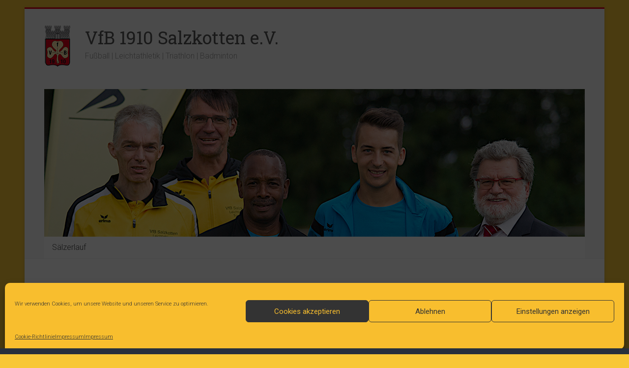

--- FILE ---
content_type: text/html; charset=UTF-8
request_url: https://vfbsalzkotten.info/bereit-fuer-neue-rekorde-die-saelzerlauf-strecken-sind-nun-offiziell-amtlich-vermessen
body_size: 28288
content:
<!DOCTYPE html>
<html lang="de">
<head>
<meta charset="UTF-8" />
<meta name="viewport" content="width=device-width, initial-scale=1">
<link rel="profile" href="https://gmpg.org/xfn/11" />
<title>Bereit für neue Rekorde! &#8211; Die Sälzerlauf-Strecken sind nun offiziell amtlich vermessen! &#8211; VfB 1910 Salzkotten e.V.</title>
<meta name='robots' content='max-image-preview:large' />
<link rel='dns-prefetch' href='//apps.elfsight.com' />
<link rel='dns-prefetch' href='//fonts.googleapis.com' />
<link rel="alternate" type="application/rss+xml" title="VfB 1910 Salzkotten e.V. &raquo; Feed" href="https://vfbsalzkotten.info/feed" />
<link rel="alternate" type="application/rss+xml" title="VfB 1910 Salzkotten e.V. &raquo; Kommentar-Feed" href="https://vfbsalzkotten.info/comments/feed" />
<link rel="alternate" type="text/calendar" title="VfB 1910 Salzkotten e.V. &raquo; iCal Feed" href="https://vfbsalzkotten.info/events/?ical=1" />
<link rel="alternate" type="application/rss+xml" title="VfB 1910 Salzkotten e.V. &raquo; Bereit für neue Rekorde! &#8211; Die Sälzerlauf-Strecken sind nun offiziell amtlich vermessen!-Kommentar-Feed" href="https://vfbsalzkotten.info/bereit-fuer-neue-rekorde-die-saelzerlauf-strecken-sind-nun-offiziell-amtlich-vermessen/feed" />
<link rel="alternate" title="oEmbed (JSON)" type="application/json+oembed" href="https://vfbsalzkotten.info/wp-json/oembed/1.0/embed?url=https%3A%2F%2Fvfbsalzkotten.info%2Fbereit-fuer-neue-rekorde-die-saelzerlauf-strecken-sind-nun-offiziell-amtlich-vermessen" />
<link rel="alternate" title="oEmbed (XML)" type="text/xml+oembed" href="https://vfbsalzkotten.info/wp-json/oembed/1.0/embed?url=https%3A%2F%2Fvfbsalzkotten.info%2Fbereit-fuer-neue-rekorde-die-saelzerlauf-strecken-sind-nun-offiziell-amtlich-vermessen&#038;format=xml" />
<style id='wp-img-auto-sizes-contain-inline-css' type='text/css'>
img:is([sizes=auto i],[sizes^="auto," i]){contain-intrinsic-size:3000px 1500px}
/*# sourceURL=wp-img-auto-sizes-contain-inline-css */
</style>
<link rel='stylesheet' id='sbi_styles-css' href='https://vfbsalzkotten.info/wp-content/plugins/instagram-feed/css/sbi-styles.min.css?ver=6.9.1' type='text/css' media='all' />
<style id='wp-emoji-styles-inline-css' type='text/css'>

	img.wp-smiley, img.emoji {
		display: inline !important;
		border: none !important;
		box-shadow: none !important;
		height: 1em !important;
		width: 1em !important;
		margin: 0 0.07em !important;
		vertical-align: -0.1em !important;
		background: none !important;
		padding: 0 !important;
	}
/*# sourceURL=wp-emoji-styles-inline-css */
</style>
<link rel='stylesheet' id='wp-block-library-css' href='https://vfbsalzkotten.info/wp-includes/css/dist/block-library/style.min.css?ver=6.9' type='text/css' media='all' />
<style id='wp-block-image-inline-css' type='text/css'>
.wp-block-image>a,.wp-block-image>figure>a{display:inline-block}.wp-block-image img{box-sizing:border-box;height:auto;max-width:100%;vertical-align:bottom}@media not (prefers-reduced-motion){.wp-block-image img.hide{visibility:hidden}.wp-block-image img.show{animation:show-content-image .4s}}.wp-block-image[style*=border-radius] img,.wp-block-image[style*=border-radius]>a{border-radius:inherit}.wp-block-image.has-custom-border img{box-sizing:border-box}.wp-block-image.aligncenter{text-align:center}.wp-block-image.alignfull>a,.wp-block-image.alignwide>a{width:100%}.wp-block-image.alignfull img,.wp-block-image.alignwide img{height:auto;width:100%}.wp-block-image .aligncenter,.wp-block-image .alignleft,.wp-block-image .alignright,.wp-block-image.aligncenter,.wp-block-image.alignleft,.wp-block-image.alignright{display:table}.wp-block-image .aligncenter>figcaption,.wp-block-image .alignleft>figcaption,.wp-block-image .alignright>figcaption,.wp-block-image.aligncenter>figcaption,.wp-block-image.alignleft>figcaption,.wp-block-image.alignright>figcaption{caption-side:bottom;display:table-caption}.wp-block-image .alignleft{float:left;margin:.5em 1em .5em 0}.wp-block-image .alignright{float:right;margin:.5em 0 .5em 1em}.wp-block-image .aligncenter{margin-left:auto;margin-right:auto}.wp-block-image :where(figcaption){margin-bottom:1em;margin-top:.5em}.wp-block-image.is-style-circle-mask img{border-radius:9999px}@supports ((-webkit-mask-image:none) or (mask-image:none)) or (-webkit-mask-image:none){.wp-block-image.is-style-circle-mask img{border-radius:0;-webkit-mask-image:url('data:image/svg+xml;utf8,<svg viewBox="0 0 100 100" xmlns="http://www.w3.org/2000/svg"><circle cx="50" cy="50" r="50"/></svg>');mask-image:url('data:image/svg+xml;utf8,<svg viewBox="0 0 100 100" xmlns="http://www.w3.org/2000/svg"><circle cx="50" cy="50" r="50"/></svg>');mask-mode:alpha;-webkit-mask-position:center;mask-position:center;-webkit-mask-repeat:no-repeat;mask-repeat:no-repeat;-webkit-mask-size:contain;mask-size:contain}}:root :where(.wp-block-image.is-style-rounded img,.wp-block-image .is-style-rounded img){border-radius:9999px}.wp-block-image figure{margin:0}.wp-lightbox-container{display:flex;flex-direction:column;position:relative}.wp-lightbox-container img{cursor:zoom-in}.wp-lightbox-container img:hover+button{opacity:1}.wp-lightbox-container button{align-items:center;backdrop-filter:blur(16px) saturate(180%);background-color:#5a5a5a40;border:none;border-radius:4px;cursor:zoom-in;display:flex;height:20px;justify-content:center;opacity:0;padding:0;position:absolute;right:16px;text-align:center;top:16px;width:20px;z-index:100}@media not (prefers-reduced-motion){.wp-lightbox-container button{transition:opacity .2s ease}}.wp-lightbox-container button:focus-visible{outline:3px auto #5a5a5a40;outline:3px auto -webkit-focus-ring-color;outline-offset:3px}.wp-lightbox-container button:hover{cursor:pointer;opacity:1}.wp-lightbox-container button:focus{opacity:1}.wp-lightbox-container button:focus,.wp-lightbox-container button:hover,.wp-lightbox-container button:not(:hover):not(:active):not(.has-background){background-color:#5a5a5a40;border:none}.wp-lightbox-overlay{box-sizing:border-box;cursor:zoom-out;height:100vh;left:0;overflow:hidden;position:fixed;top:0;visibility:hidden;width:100%;z-index:100000}.wp-lightbox-overlay .close-button{align-items:center;cursor:pointer;display:flex;justify-content:center;min-height:40px;min-width:40px;padding:0;position:absolute;right:calc(env(safe-area-inset-right) + 16px);top:calc(env(safe-area-inset-top) + 16px);z-index:5000000}.wp-lightbox-overlay .close-button:focus,.wp-lightbox-overlay .close-button:hover,.wp-lightbox-overlay .close-button:not(:hover):not(:active):not(.has-background){background:none;border:none}.wp-lightbox-overlay .lightbox-image-container{height:var(--wp--lightbox-container-height);left:50%;overflow:hidden;position:absolute;top:50%;transform:translate(-50%,-50%);transform-origin:top left;width:var(--wp--lightbox-container-width);z-index:9999999999}.wp-lightbox-overlay .wp-block-image{align-items:center;box-sizing:border-box;display:flex;height:100%;justify-content:center;margin:0;position:relative;transform-origin:0 0;width:100%;z-index:3000000}.wp-lightbox-overlay .wp-block-image img{height:var(--wp--lightbox-image-height);min-height:var(--wp--lightbox-image-height);min-width:var(--wp--lightbox-image-width);width:var(--wp--lightbox-image-width)}.wp-lightbox-overlay .wp-block-image figcaption{display:none}.wp-lightbox-overlay button{background:none;border:none}.wp-lightbox-overlay .scrim{background-color:#fff;height:100%;opacity:.9;position:absolute;width:100%;z-index:2000000}.wp-lightbox-overlay.active{visibility:visible}@media not (prefers-reduced-motion){.wp-lightbox-overlay.active{animation:turn-on-visibility .25s both}.wp-lightbox-overlay.active img{animation:turn-on-visibility .35s both}.wp-lightbox-overlay.show-closing-animation:not(.active){animation:turn-off-visibility .35s both}.wp-lightbox-overlay.show-closing-animation:not(.active) img{animation:turn-off-visibility .25s both}.wp-lightbox-overlay.zoom.active{animation:none;opacity:1;visibility:visible}.wp-lightbox-overlay.zoom.active .lightbox-image-container{animation:lightbox-zoom-in .4s}.wp-lightbox-overlay.zoom.active .lightbox-image-container img{animation:none}.wp-lightbox-overlay.zoom.active .scrim{animation:turn-on-visibility .4s forwards}.wp-lightbox-overlay.zoom.show-closing-animation:not(.active){animation:none}.wp-lightbox-overlay.zoom.show-closing-animation:not(.active) .lightbox-image-container{animation:lightbox-zoom-out .4s}.wp-lightbox-overlay.zoom.show-closing-animation:not(.active) .lightbox-image-container img{animation:none}.wp-lightbox-overlay.zoom.show-closing-animation:not(.active) .scrim{animation:turn-off-visibility .4s forwards}}@keyframes show-content-image{0%{visibility:hidden}99%{visibility:hidden}to{visibility:visible}}@keyframes turn-on-visibility{0%{opacity:0}to{opacity:1}}@keyframes turn-off-visibility{0%{opacity:1;visibility:visible}99%{opacity:0;visibility:visible}to{opacity:0;visibility:hidden}}@keyframes lightbox-zoom-in{0%{transform:translate(calc((-100vw + var(--wp--lightbox-scrollbar-width))/2 + var(--wp--lightbox-initial-left-position)),calc(-50vh + var(--wp--lightbox-initial-top-position))) scale(var(--wp--lightbox-scale))}to{transform:translate(-50%,-50%) scale(1)}}@keyframes lightbox-zoom-out{0%{transform:translate(-50%,-50%) scale(1);visibility:visible}99%{visibility:visible}to{transform:translate(calc((-100vw + var(--wp--lightbox-scrollbar-width))/2 + var(--wp--lightbox-initial-left-position)),calc(-50vh + var(--wp--lightbox-initial-top-position))) scale(var(--wp--lightbox-scale));visibility:hidden}}
/*# sourceURL=https://vfbsalzkotten.info/wp-includes/blocks/image/style.min.css */
</style>
<style id='wp-block-image-theme-inline-css' type='text/css'>
:root :where(.wp-block-image figcaption){color:#555;font-size:13px;text-align:center}.is-dark-theme :root :where(.wp-block-image figcaption){color:#ffffffa6}.wp-block-image{margin:0 0 1em}
/*# sourceURL=https://vfbsalzkotten.info/wp-includes/blocks/image/theme.min.css */
</style>
<style id='wp-block-paragraph-inline-css' type='text/css'>
.is-small-text{font-size:.875em}.is-regular-text{font-size:1em}.is-large-text{font-size:2.25em}.is-larger-text{font-size:3em}.has-drop-cap:not(:focus):first-letter{float:left;font-size:8.4em;font-style:normal;font-weight:100;line-height:.68;margin:.05em .1em 0 0;text-transform:uppercase}body.rtl .has-drop-cap:not(:focus):first-letter{float:none;margin-left:.1em}p.has-drop-cap.has-background{overflow:hidden}:root :where(p.has-background){padding:1.25em 2.375em}:where(p.has-text-color:not(.has-link-color)) a{color:inherit}p.has-text-align-left[style*="writing-mode:vertical-lr"],p.has-text-align-right[style*="writing-mode:vertical-rl"]{rotate:180deg}
/*# sourceURL=https://vfbsalzkotten.info/wp-includes/blocks/paragraph/style.min.css */
</style>
<style id='global-styles-inline-css' type='text/css'>
:root{--wp--preset--aspect-ratio--square: 1;--wp--preset--aspect-ratio--4-3: 4/3;--wp--preset--aspect-ratio--3-4: 3/4;--wp--preset--aspect-ratio--3-2: 3/2;--wp--preset--aspect-ratio--2-3: 2/3;--wp--preset--aspect-ratio--16-9: 16/9;--wp--preset--aspect-ratio--9-16: 9/16;--wp--preset--color--black: #000000;--wp--preset--color--cyan-bluish-gray: #abb8c3;--wp--preset--color--white: #ffffff;--wp--preset--color--pale-pink: #f78da7;--wp--preset--color--vivid-red: #cf2e2e;--wp--preset--color--luminous-vivid-orange: #ff6900;--wp--preset--color--luminous-vivid-amber: #fcb900;--wp--preset--color--light-green-cyan: #7bdcb5;--wp--preset--color--vivid-green-cyan: #00d084;--wp--preset--color--pale-cyan-blue: #8ed1fc;--wp--preset--color--vivid-cyan-blue: #0693e3;--wp--preset--color--vivid-purple: #9b51e0;--wp--preset--gradient--vivid-cyan-blue-to-vivid-purple: linear-gradient(135deg,rgb(6,147,227) 0%,rgb(155,81,224) 100%);--wp--preset--gradient--light-green-cyan-to-vivid-green-cyan: linear-gradient(135deg,rgb(122,220,180) 0%,rgb(0,208,130) 100%);--wp--preset--gradient--luminous-vivid-amber-to-luminous-vivid-orange: linear-gradient(135deg,rgb(252,185,0) 0%,rgb(255,105,0) 100%);--wp--preset--gradient--luminous-vivid-orange-to-vivid-red: linear-gradient(135deg,rgb(255,105,0) 0%,rgb(207,46,46) 100%);--wp--preset--gradient--very-light-gray-to-cyan-bluish-gray: linear-gradient(135deg,rgb(238,238,238) 0%,rgb(169,184,195) 100%);--wp--preset--gradient--cool-to-warm-spectrum: linear-gradient(135deg,rgb(74,234,220) 0%,rgb(151,120,209) 20%,rgb(207,42,186) 40%,rgb(238,44,130) 60%,rgb(251,105,98) 80%,rgb(254,248,76) 100%);--wp--preset--gradient--blush-light-purple: linear-gradient(135deg,rgb(255,206,236) 0%,rgb(152,150,240) 100%);--wp--preset--gradient--blush-bordeaux: linear-gradient(135deg,rgb(254,205,165) 0%,rgb(254,45,45) 50%,rgb(107,0,62) 100%);--wp--preset--gradient--luminous-dusk: linear-gradient(135deg,rgb(255,203,112) 0%,rgb(199,81,192) 50%,rgb(65,88,208) 100%);--wp--preset--gradient--pale-ocean: linear-gradient(135deg,rgb(255,245,203) 0%,rgb(182,227,212) 50%,rgb(51,167,181) 100%);--wp--preset--gradient--electric-grass: linear-gradient(135deg,rgb(202,248,128) 0%,rgb(113,206,126) 100%);--wp--preset--gradient--midnight: linear-gradient(135deg,rgb(2,3,129) 0%,rgb(40,116,252) 100%);--wp--preset--font-size--small: 13px;--wp--preset--font-size--medium: 20px;--wp--preset--font-size--large: 36px;--wp--preset--font-size--x-large: 42px;--wp--preset--spacing--20: 0.44rem;--wp--preset--spacing--30: 0.67rem;--wp--preset--spacing--40: 1rem;--wp--preset--spacing--50: 1.5rem;--wp--preset--spacing--60: 2.25rem;--wp--preset--spacing--70: 3.38rem;--wp--preset--spacing--80: 5.06rem;--wp--preset--shadow--natural: 6px 6px 9px rgba(0, 0, 0, 0.2);--wp--preset--shadow--deep: 12px 12px 50px rgba(0, 0, 0, 0.4);--wp--preset--shadow--sharp: 6px 6px 0px rgba(0, 0, 0, 0.2);--wp--preset--shadow--outlined: 6px 6px 0px -3px rgb(255, 255, 255), 6px 6px rgb(0, 0, 0);--wp--preset--shadow--crisp: 6px 6px 0px rgb(0, 0, 0);}:where(.is-layout-flex){gap: 0.5em;}:where(.is-layout-grid){gap: 0.5em;}body .is-layout-flex{display: flex;}.is-layout-flex{flex-wrap: wrap;align-items: center;}.is-layout-flex > :is(*, div){margin: 0;}body .is-layout-grid{display: grid;}.is-layout-grid > :is(*, div){margin: 0;}:where(.wp-block-columns.is-layout-flex){gap: 2em;}:where(.wp-block-columns.is-layout-grid){gap: 2em;}:where(.wp-block-post-template.is-layout-flex){gap: 1.25em;}:where(.wp-block-post-template.is-layout-grid){gap: 1.25em;}.has-black-color{color: var(--wp--preset--color--black) !important;}.has-cyan-bluish-gray-color{color: var(--wp--preset--color--cyan-bluish-gray) !important;}.has-white-color{color: var(--wp--preset--color--white) !important;}.has-pale-pink-color{color: var(--wp--preset--color--pale-pink) !important;}.has-vivid-red-color{color: var(--wp--preset--color--vivid-red) !important;}.has-luminous-vivid-orange-color{color: var(--wp--preset--color--luminous-vivid-orange) !important;}.has-luminous-vivid-amber-color{color: var(--wp--preset--color--luminous-vivid-amber) !important;}.has-light-green-cyan-color{color: var(--wp--preset--color--light-green-cyan) !important;}.has-vivid-green-cyan-color{color: var(--wp--preset--color--vivid-green-cyan) !important;}.has-pale-cyan-blue-color{color: var(--wp--preset--color--pale-cyan-blue) !important;}.has-vivid-cyan-blue-color{color: var(--wp--preset--color--vivid-cyan-blue) !important;}.has-vivid-purple-color{color: var(--wp--preset--color--vivid-purple) !important;}.has-black-background-color{background-color: var(--wp--preset--color--black) !important;}.has-cyan-bluish-gray-background-color{background-color: var(--wp--preset--color--cyan-bluish-gray) !important;}.has-white-background-color{background-color: var(--wp--preset--color--white) !important;}.has-pale-pink-background-color{background-color: var(--wp--preset--color--pale-pink) !important;}.has-vivid-red-background-color{background-color: var(--wp--preset--color--vivid-red) !important;}.has-luminous-vivid-orange-background-color{background-color: var(--wp--preset--color--luminous-vivid-orange) !important;}.has-luminous-vivid-amber-background-color{background-color: var(--wp--preset--color--luminous-vivid-amber) !important;}.has-light-green-cyan-background-color{background-color: var(--wp--preset--color--light-green-cyan) !important;}.has-vivid-green-cyan-background-color{background-color: var(--wp--preset--color--vivid-green-cyan) !important;}.has-pale-cyan-blue-background-color{background-color: var(--wp--preset--color--pale-cyan-blue) !important;}.has-vivid-cyan-blue-background-color{background-color: var(--wp--preset--color--vivid-cyan-blue) !important;}.has-vivid-purple-background-color{background-color: var(--wp--preset--color--vivid-purple) !important;}.has-black-border-color{border-color: var(--wp--preset--color--black) !important;}.has-cyan-bluish-gray-border-color{border-color: var(--wp--preset--color--cyan-bluish-gray) !important;}.has-white-border-color{border-color: var(--wp--preset--color--white) !important;}.has-pale-pink-border-color{border-color: var(--wp--preset--color--pale-pink) !important;}.has-vivid-red-border-color{border-color: var(--wp--preset--color--vivid-red) !important;}.has-luminous-vivid-orange-border-color{border-color: var(--wp--preset--color--luminous-vivid-orange) !important;}.has-luminous-vivid-amber-border-color{border-color: var(--wp--preset--color--luminous-vivid-amber) !important;}.has-light-green-cyan-border-color{border-color: var(--wp--preset--color--light-green-cyan) !important;}.has-vivid-green-cyan-border-color{border-color: var(--wp--preset--color--vivid-green-cyan) !important;}.has-pale-cyan-blue-border-color{border-color: var(--wp--preset--color--pale-cyan-blue) !important;}.has-vivid-cyan-blue-border-color{border-color: var(--wp--preset--color--vivid-cyan-blue) !important;}.has-vivid-purple-border-color{border-color: var(--wp--preset--color--vivid-purple) !important;}.has-vivid-cyan-blue-to-vivid-purple-gradient-background{background: var(--wp--preset--gradient--vivid-cyan-blue-to-vivid-purple) !important;}.has-light-green-cyan-to-vivid-green-cyan-gradient-background{background: var(--wp--preset--gradient--light-green-cyan-to-vivid-green-cyan) !important;}.has-luminous-vivid-amber-to-luminous-vivid-orange-gradient-background{background: var(--wp--preset--gradient--luminous-vivid-amber-to-luminous-vivid-orange) !important;}.has-luminous-vivid-orange-to-vivid-red-gradient-background{background: var(--wp--preset--gradient--luminous-vivid-orange-to-vivid-red) !important;}.has-very-light-gray-to-cyan-bluish-gray-gradient-background{background: var(--wp--preset--gradient--very-light-gray-to-cyan-bluish-gray) !important;}.has-cool-to-warm-spectrum-gradient-background{background: var(--wp--preset--gradient--cool-to-warm-spectrum) !important;}.has-blush-light-purple-gradient-background{background: var(--wp--preset--gradient--blush-light-purple) !important;}.has-blush-bordeaux-gradient-background{background: var(--wp--preset--gradient--blush-bordeaux) !important;}.has-luminous-dusk-gradient-background{background: var(--wp--preset--gradient--luminous-dusk) !important;}.has-pale-ocean-gradient-background{background: var(--wp--preset--gradient--pale-ocean) !important;}.has-electric-grass-gradient-background{background: var(--wp--preset--gradient--electric-grass) !important;}.has-midnight-gradient-background{background: var(--wp--preset--gradient--midnight) !important;}.has-small-font-size{font-size: var(--wp--preset--font-size--small) !important;}.has-medium-font-size{font-size: var(--wp--preset--font-size--medium) !important;}.has-large-font-size{font-size: var(--wp--preset--font-size--large) !important;}.has-x-large-font-size{font-size: var(--wp--preset--font-size--x-large) !important;}
/*# sourceURL=global-styles-inline-css */
</style>

<style id='classic-theme-styles-inline-css' type='text/css'>
/*! This file is auto-generated */
.wp-block-button__link{color:#fff;background-color:#32373c;border-radius:9999px;box-shadow:none;text-decoration:none;padding:calc(.667em + 2px) calc(1.333em + 2px);font-size:1.125em}.wp-block-file__button{background:#32373c;color:#fff;text-decoration:none}
/*# sourceURL=/wp-includes/css/classic-themes.min.css */
</style>
<link rel='stylesheet' id='wpcdt-public-css-css' href='https://vfbsalzkotten.info/wp-content/plugins/countdown-timer-ultimate/assets/css/wpcdt-public.css?ver=2.6.6' type='text/css' media='all' />
<link rel='stylesheet' id='wpsm_counter-font-awesome-front-css' href='https://vfbsalzkotten.info/wp-content/plugins/counter-number-showcase/assets/css/font-awesome/css/font-awesome.min.css?ver=6.9' type='text/css' media='all' />
<link rel='stylesheet' id='wpsm_counter_bootstrap-front-css' href='https://vfbsalzkotten.info/wp-content/plugins/counter-number-showcase/assets/css/bootstrap-front.css?ver=6.9' type='text/css' media='all' />
<link rel='stylesheet' id='wpsm_counter_column-css' href='https://vfbsalzkotten.info/wp-content/plugins/counter-number-showcase/assets/css/counter-column.css?ver=6.9' type='text/css' media='all' />
<link rel='stylesheet' id='easy-panorama-css' href='https://vfbsalzkotten.info/wp-content/plugins/easy-panorama/public/css/paver.min.css?ver=1.1.5' type='text/css' media='all' />
<link rel='stylesheet' id='foobox-free-min-css' href='https://vfbsalzkotten.info/wp-content/plugins/foobox-image-lightbox/free/css/foobox.free.min.css?ver=2.7.35' type='text/css' media='all' />
<link rel='stylesheet' id='inf-font-awesome-css' href='https://vfbsalzkotten.info/wp-content/plugins/post-slider-and-carousel/assets/css/font-awesome.min.css?ver=3.5.1' type='text/css' media='all' />
<link rel='stylesheet' id='owl-carousel-css' href='https://vfbsalzkotten.info/wp-content/plugins/post-slider-and-carousel/assets/css/owl.carousel.min.css?ver=3.5.1' type='text/css' media='all' />
<link rel='stylesheet' id='psacp-public-style-css' href='https://vfbsalzkotten.info/wp-content/plugins/post-slider-and-carousel/assets/css/psacp-public.min.css?ver=3.5.1' type='text/css' media='all' />
<link rel='stylesheet' id='rp-public-styles-css' href='https://vfbsalzkotten.info/wp-content/plugins/reading-progress-bar/public/css/rp-public.css?ver=6.9' type='text/css' media='all' />
<link rel='stylesheet' id='simple-spoiler-style-css' href='https://vfbsalzkotten.info/wp-content/plugins/simple-spoiler/css/simple-spoiler.min.css?ver=1.5' type='text/css' media='all' />
<link rel='stylesheet' id='SFSImainCss-css' href='https://vfbsalzkotten.info/wp-content/plugins/ultimate-social-media-icons/css/sfsi-style.css?ver=2.9.5' type='text/css' media='all' />
<link rel='stylesheet' id='cff-css' href='https://vfbsalzkotten.info/wp-content/plugins/custom-facebook-feed/assets/css/cff-style.min.css?ver=4.3.2' type='text/css' media='all' />
<link rel='stylesheet' id='sb-font-awesome-css' href='https://vfbsalzkotten.info/wp-content/plugins/custom-facebook-feed/assets/css/font-awesome.min.css?ver=4.7.0' type='text/css' media='all' />
<link rel='stylesheet' id='cmplz-general-css' href='https://vfbsalzkotten.info/wp-content/plugins/complianz-gdpr/assets/css/cookieblocker.min.css?ver=1757064024' type='text/css' media='all' />
<link rel='stylesheet' id='accelerate_style-css' href='https://vfbsalzkotten.info/wp-content/themes/accelerate/style.css?ver=6.9' type='text/css' media='all' />
<link rel='stylesheet' id='accelerate_googlefonts-css' href='//fonts.googleapis.com/css?family=Roboto%3A400%2C300%2C100%7CRoboto+Slab%3A700%2C400&#038;display=swap&#038;ver=6.9' type='text/css' media='all' />
<link rel='stylesheet' id='font-awesome-4-css' href='https://vfbsalzkotten.info/wp-content/themes/accelerate/fontawesome/css/v4-shims.min.css?ver=4.7.0' type='text/css' media='all' />
<link rel='stylesheet' id='font-awesome-all-css' href='https://vfbsalzkotten.info/wp-content/themes/accelerate/fontawesome/css/all.min.css?ver=6.7.2' type='text/css' media='all' />
<link rel='stylesheet' id='font-awesome-solid-css' href='https://vfbsalzkotten.info/wp-content/themes/accelerate/fontawesome/css/solid.min.css?ver=6.7.2' type='text/css' media='all' />
<link rel='stylesheet' id='font-awesome-regular-css' href='https://vfbsalzkotten.info/wp-content/themes/accelerate/fontawesome/css/regular.min.css?ver=6.7.2' type='text/css' media='all' />
<link rel='stylesheet' id='font-awesome-brands-css' href='https://vfbsalzkotten.info/wp-content/themes/accelerate/fontawesome/css/brands.min.css?ver=6.7.2' type='text/css' media='all' />
<style id='wcw-inlinecss-inline-css' type='text/css'>
 .widget_wpcategorieswidget ul.children{display:none;} .widget_wp_categories_widget{background:#fff; position:relative;}.widget_wp_categories_widget h2,.widget_wpcategorieswidget h2{color:#4a5f6d;font-size:20px;font-weight:400;margin:0 0 25px;line-height:24px;text-transform:uppercase}.widget_wp_categories_widget ul li,.widget_wpcategorieswidget ul li{font-size: 16px; margin: 0px; border-bottom: 1px dashed #f0f0f0; position: relative; list-style-type: none; line-height: 35px;}.widget_wp_categories_widget ul li:last-child,.widget_wpcategorieswidget ul li:last-child{border:none;}.widget_wp_categories_widget ul li a,.widget_wpcategorieswidget ul li a{display:inline-block;color:#007acc;transition:all .5s ease;-webkit-transition:all .5s ease;-ms-transition:all .5s ease;-moz-transition:all .5s ease;text-decoration:none;}.widget_wp_categories_widget ul li a:hover,.widget_wp_categories_widget ul li.active-cat a,.widget_wp_categories_widget ul li.active-cat span.post-count,.widget_wpcategorieswidget ul li a:hover,.widget_wpcategorieswidget ul li.active-cat a,.widget_wpcategorieswidget ul li.active-cat span.post-count{color:#ee546c}.widget_wp_categories_widget ul li span.post-count,.widget_wpcategorieswidget ul li span.post-count{height: 30px; min-width: 35px; text-align: center; background: #fff; color: #605f5f; border-radius: 5px; box-shadow: inset 2px 1px 3px rgba(0, 122, 204,.1); top: 0px; float: right; margin-top: 2px;}li.cat-item.cat-have-child > span.post-count{float:inherit;}li.cat-item.cat-item-7.cat-have-child { background: #f8f9fa; }li.cat-item.cat-have-child > span.post-count:before { content: "("; }li.cat-item.cat-have-child > span.post-count:after { content: ")"; }.cat-have-child.open-m-menu ul.children li { border-top: 1px solid #d8d8d8;border-bottom:none;}li.cat-item.cat-have-child:after{ position: absolute; right: 8px; top: 8px; background-image: url([data-uri]); content: ""; width: 18px; height: 18px;transform: rotate(270deg);}ul.children li.cat-item.cat-have-child:after{content:"";background-image: none;}.cat-have-child ul.children {display: none; z-index: 9; width: auto; position: relative; margin: 0px; padding: 0px; margin-top: 0px; padding-top: 10px; padding-bottom: 10px; list-style: none; text-align: left; background:  #f8f9fa; padding-left: 5px;}.widget_wp_categories_widget ul li ul.children li,.widget_wpcategorieswidget ul li ul.children li { border-bottom: 1px solid #fff; padding-right: 5px; }.cat-have-child.open-m-menu ul.children{display:block;}li.cat-item.cat-have-child.open-m-menu:after{transform: rotate(0deg);}.widget_wp_categories_widget > li.product_cat,.widget_wpcategorieswidget > li.product_cat {list-style: none;}.widget_wp_categories_widget > ul,.widget_wpcategorieswidget > ul {padding: 0px;}.widget_wp_categories_widget > ul li ul ,.widget_wpcategorieswidget > ul li ul {padding-left: 15px;} .wcwpro-list{padding: 0 15px;}
/*# sourceURL=wcw-inlinecss-inline-css */
</style>
<link rel='stylesheet' id='tablepress-default-css' href='https://vfbsalzkotten.info/wp-content/plugins/tablepress/css/build/default.css?ver=3.2.1' type='text/css' media='all' />
<!--n2css--><!--n2js--><script type="text/javascript" src="https://apps.elfsight.com/p/platform.js?ver=1.1.0" id="elfsight-platform-js"></script>
<script type="text/javascript" src="https://vfbsalzkotten.info/wp-includes/js/jquery/jquery.min.js?ver=3.7.1" id="jquery-core-js"></script>
<script type="text/javascript" id="jquery-core-js-after">
/* <![CDATA[ */
jQuery(document).ready(function($){ jQuery('li.cat-item:has(ul.children)').addClass('cat-have-child'); jQuery('.cat-have-child').removeClass('open-m-menu');jQuery('li.cat-have-child > a').click(function(){window.location.href=jQuery(this).attr('href');return false;});jQuery('li.cat-have-child').click(function(){

		var li_parentdiv = jQuery(this).parent().parent().parent().attr('class');
			if(jQuery(this).hasClass('open-m-menu')){jQuery('.cat-have-child').removeClass('open-m-menu');}else{jQuery('.cat-have-child').removeClass('open-m-menu');jQuery(this).addClass('open-m-menu');}});});
//# sourceURL=jquery-core-js-after
/* ]]> */
</script>
<script type="text/javascript" src="https://vfbsalzkotten.info/wp-includes/js/jquery/jquery-migrate.min.js?ver=3.4.1" id="jquery-migrate-js"></script>
<script type="text/javascript" src="https://vfbsalzkotten.info/wp-content/plugins/reading-progress-bar/public/js/rp-public.js?ver=6.9" id="rp-public-scripts-js"></script>
<script type="text/javascript" src="https://vfbsalzkotten.info/wp-content/themes/accelerate/js/accelerate-custom.js?ver=6.9" id="accelerate-custom-js"></script>
<script type="text/javascript" id="foobox-free-min-js-before">
/* <![CDATA[ */
/* Run FooBox FREE (v2.7.35) */
var FOOBOX = window.FOOBOX = {
	ready: true,
	disableOthers: false,
	o: {wordpress: { enabled: true }, countMessage:'image %index of %total', captions: { dataTitle: ["captionTitle","title"], dataDesc: ["captionDesc","description"] }, rel: '', excludes:'.fbx-link,.nofoobox,.nolightbox,a[href*="pinterest.com/pin/create/button/"]', affiliate : { enabled: false }},
	selectors: [
		".foogallery-container.foogallery-lightbox-foobox", ".foogallery-container.foogallery-lightbox-foobox-free", ".gallery", ".wp-block-gallery", ".wp-caption", ".wp-block-image", "a:has(img[class*=wp-image-])", ".foobox"
	],
	pre: function( $ ){
		// Custom JavaScript (Pre)
		
	},
	post: function( $ ){
		// Custom JavaScript (Post)
		
		// Custom Captions Code
		
	},
	custom: function( $ ){
		// Custom Extra JS
		
	}
};
//# sourceURL=foobox-free-min-js-before
/* ]]> */
</script>
<script type="text/javascript" src="https://vfbsalzkotten.info/wp-content/plugins/foobox-image-lightbox/free/js/foobox.free.min.js?ver=2.7.35" id="foobox-free-min-js"></script>
<link rel="https://api.w.org/" href="https://vfbsalzkotten.info/wp-json/" /><link rel="alternate" title="JSON" type="application/json" href="https://vfbsalzkotten.info/wp-json/wp/v2/posts/2517" /><link rel="EditURI" type="application/rsd+xml" title="RSD" href="https://vfbsalzkotten.info/xmlrpc.php?rsd" />
<meta name="generator" content="WordPress 6.9" />
<link rel="canonical" href="https://vfbsalzkotten.info/bereit-fuer-neue-rekorde-die-saelzerlauf-strecken-sind-nun-offiziell-amtlich-vermessen" />
<link rel='shortlink' href='https://vfbsalzkotten.info/?p=2517' />
<style id="mystickymenu" type="text/css">#mysticky-nav { width:100%; position: static; height: auto !important; }#mysticky-nav.wrapfixed { position:fixed; left: 0px; margin-top:0px;  z-index: 99990; -webkit-transition: 0.3s; -moz-transition: 0.3s; -o-transition: 0.3s; transition: 0.3s; -ms-filter:"progid:DXImageTransform.Microsoft.Alpha(Opacity=90)"; filter: alpha(opacity=90); opacity:0.9; background-color: #f7f5e7;}#mysticky-nav.wrapfixed .myfixed{ background-color: #f7f5e7; position: relative;top: auto;left: auto;right: auto;}#mysticky-nav .myfixed { margin:0 auto; float:none; border:0px; background:none; max-width:100%; }</style>			<style type="text/css">
																															</style>
			<style type="text/css">
		.spoiler-head {
			background: #f1f1f1;
			border: 1px solid #ffffff;
		}
		.spoiler-body {
			background: #ffffff;
			border-width: 0 1px 1px 1px;
			border-style: solid;
			border-color: #ffffff;
		}
	</style><meta name="follow.[base64]" content="bSg75fTjmwPaMD8TlKj7"/><meta property="og:image:secure_url" content="https://vfbsalzkotten.info/wp-content/uploads/2022/03/20220206_Vermessung.png" data-id="sfsi"><meta property="twitter:card" content="summary_large_image" data-id="sfsi"><meta property="twitter:image" content="https://vfbsalzkotten.info/wp-content/uploads/2022/03/20220206_Vermessung.png" data-id="sfsi"><meta property="og:image:type" content="" data-id="sfsi" /><meta property="og:image:width" content="1077" data-id="sfsi" /><meta property="og:image:height" content="1077" data-id="sfsi" /><meta property="og:url" content="https://vfbsalzkotten.info/bereit-fuer-neue-rekorde-die-saelzerlauf-strecken-sind-nun-offiziell-amtlich-vermessen" data-id="sfsi" /><meta property="og:description" content="




Die 5km- und 10km-Strecke für den 29. Sälzerlauf sind nun von offizieller Seite amtlich vermessen worden und sind nun Bestenlisten fähig! Die Laufstrecke führt durch das Sälzer Viertel, ist bei der Läuferszene eine beliebte und schnelle Strecke und benötigte durch das neue Stadion und einer leichten Änderung in der Straßenführung eine neue Vermessung.&nbsp;



Dieter Schenzer, der für den&nbsp;Deutschen Leichtathletik Verband (DLV) in ganz NRW&nbsp;Laufstrecken vermisst und Straßenlaufwart im Kreis-Leichtathletik-Ausschuss (KLA) ist, und sein Sohn Tim haben am Samstag, 05.03.2022 dem VfB Salzkotten erklärt, worauf es ankommt: „Ganz ohne ist das Vermessen nämlich nicht“, erklärte Schenzer. Erst muss die Streckenvermessung kalibriert werden, dann müssen alle Strecken einzeln mit dem Fahrrad nachgefahren und dabei vermessen werden. Dabei haben Martin Jütte, Sportwart, Statistiker und Teamleiter Leistungssport und Thorsten Jaspert, stellv. Abteilungsvorsitzender unterstützt, indem sie die Strecken vorausgefahren sind.



(Fotos: Markus Scherf)



Beim Sälzerlauf handelt es sich um die&nbsp;5km-&nbsp;und die 10km-Strecken, dessen Startpunkt neu bestimmt werden muss. Das Ziel ist klar definiert: Das neue Stadion!&nbsp;Die Vermessung bleibt nun 5 Jahre&nbsp;gültig, kann aber um weitere 5 Jahre&nbsp;verlängert&nbsp;werden.&nbsp;Nach der getanen Arbeit werden Rekorde und/oder persönliche Bestzeiten vom&nbsp;DLV&nbsp;anerkannt. Daher ist das Ausmessen ein kleiner, aber wichtiger Baustein bei der Vorplanung eines Straßenlaufes.



Für viele Sportler ist das ein zusätzlicher Anreiz an einer Sportveranstaltung, wie beim Sälzerlauf teilzunehmen. Den ganzen Herbst und Winter wurde trainiert. Nun möchte man wieder auf die Straße und sich bei der Fitness und der Laufgeschwindigkeit mit anderen messen.



Der Sälzerlauf wird dieses Jahr zum 29. Mal ausgetragen und wurde nur 2020 einmal ausgesetzt, respektive als Sololauf ausgetragen. Nach der aktuellen Corona-Verordnung des Landes NRW, kann der Sälzerlauf unter den 3G-Prämissen ausgetragen werden.



Aktuell ist die Teilnehmerzahl auf 750 Teilnehmer*innen reglementiert, von daher lohnt es sich nicht nur schnell auf der Laufstrecke, sondern auch bei der Anmeldung zu sein!



Der Sälzerlauf ist dieses Jahr der erste Lauf, der Hochstift-Laufcup-Serie. Wer an dieser Laufserie ebenfalls teilnehmen möchte, dem empfehlen wir sich dort zuerst anzumelden und anschließend mit der HC-Nummer beim Sälzerlauf anzumelden.Weitere Informationen findet man über die sozialen Medien, über&nbsp;my.raceresult.com&nbsp;und über saelzerlauf.de.
" data-id="sfsi" /><meta property="og:title" content="Bereit für neue Rekorde! &#8211; Die Sälzerlauf-Strecken sind nun offiziell amtlich vermessen!" data-id="sfsi" /><meta name="tec-api-version" content="v1"><meta name="tec-api-origin" content="https://vfbsalzkotten.info"><link rel="alternate" href="https://vfbsalzkotten.info/wp-json/tribe/events/v1/" />			<style>.cmplz-hidden {
					display: none !important;
				}</style><link rel="pingback" href="https://vfbsalzkotten.info/xmlrpc.php"><style type="text/css" id="custom-background-css">
body.custom-background { background-color: #f8c735; }
</style>
	<link rel="icon" href="https://vfbsalzkotten.info/wp-content/uploads/2021/02/cropped-logo_quadrat_transparent-32x32.png" sizes="32x32" />
<link rel="icon" href="https://vfbsalzkotten.info/wp-content/uploads/2021/02/cropped-logo_quadrat_transparent-192x192.png" sizes="192x192" />
<link rel="apple-touch-icon" href="https://vfbsalzkotten.info/wp-content/uploads/2021/02/cropped-logo_quadrat_transparent-180x180.png" />
<meta name="msapplication-TileImage" content="https://vfbsalzkotten.info/wp-content/uploads/2021/02/cropped-logo_quadrat_transparent-270x270.png" />
		<style type="text/css"> .accelerate-button,blockquote,button,input[type=button],input[type=reset],input[type=submit]{background-color:#e2001a}a{color:#e2001a}#page{border-top:3px solid #e2001a}#site-title a:hover{color:#e2001a}#search-form span,.main-navigation a:hover,.main-navigation ul li ul li a:hover,.main-navigation ul li ul li:hover>a,.main-navigation ul li.current-menu-ancestor a,.main-navigation ul li.current-menu-item a,.main-navigation ul li.current-menu-item ul li a:hover,.main-navigation ul li.current_page_ancestor a,.main-navigation ul li.current_page_item a,.main-navigation ul li:hover>a,.main-small-navigation li:hover > a{background-color:#e2001a}.site-header .menu-toggle:before{color:#e2001a}.main-small-navigation li:hover{background-color:#e2001a}.main-small-navigation ul>.current-menu-item,.main-small-navigation ul>.current_page_item{background:#e2001a}.footer-menu a:hover,.footer-menu ul li.current-menu-ancestor a,.footer-menu ul li.current-menu-item a,.footer-menu ul li.current_page_ancestor a,.footer-menu ul li.current_page_item a,.footer-menu ul li:hover>a{color:#e2001a}#featured-slider .slider-read-more-button,.slider-title-head .entry-title a{background-color:#e2001a}a.slide-prev,a.slide-next,.slider-title-head .entry-title a{background-color:#e2001a}#controllers a.active,#controllers a:hover{background-color:#e2001a;color:#e2001a}.format-link .entry-content a{background-color:#e2001a}#secondary .widget_featured_single_post h3.widget-title a:hover,.widget_image_service_block .entry-title a:hover{color:#e2001a}.pagination span{background-color:#e2001a}.pagination a span:hover{color:#e2001a;border-color:#e2001a}#content .comments-area a.comment-edit-link:hover,#content .comments-area a.comment-permalink:hover,#content .comments-area article header cite a:hover,.comments-area .comment-author-link a:hover{color:#e2001a}.comments-area .comment-author-link span{background-color:#e2001a}#wp-calendar #today,.comment .comment-reply-link:hover,.nav-next a,.nav-previous a{color:#e2001a}.widget-title span{border-bottom:2px solid #e2001a}#secondary h3 span:before,.footer-widgets-area h3 span:before{color:#e2001a}#secondary .accelerate_tagcloud_widget a:hover,.footer-widgets-area .accelerate_tagcloud_widget a:hover{background-color:#e2001a}.footer-widgets-area a:hover{color:#e2001a}.footer-socket-wrapper{border-top:3px solid #e2001a}.footer-socket-wrapper .copyright a:hover{color:#e2001a}a#scroll-up{background-color:#e2001a}.entry-meta .byline i,.entry-meta .cat-links i,.entry-meta a,.post .entry-title a:hover{color:#e2001a}.entry-meta .post-format i{background-color:#e2001a}.entry-meta .comments-link a:hover,.entry-meta .edit-link a:hover,.entry-meta .posted-on a:hover,.main-navigation li.menu-item-has-children:hover,.entry-meta .tag-links a:hover{color:#e2001a}.more-link span,.read-more{background-color:#e2001a}.woocommerce #respond input#submit, .woocommerce a.button, .woocommerce button.button, .woocommerce input.button, .woocommerce #respond input#submit.alt, .woocommerce a.button.alt, .woocommerce button.button.alt, .woocommerce input.button.alt,.woocommerce span.onsale {background-color: #e2001a;}.woocommerce ul.products li.product .price .amount,.entry-summary .price .amount,.woocommerce .woocommerce-message::before{color: #e2001a;},.woocommerce .woocommerce-message { border-top-color: #e2001a;}</style>
		</head>

<body data-cmplz=1 class="wp-singular post-template-default single single-post postid-2517 single-format-standard custom-background wp-custom-logo wp-embed-responsive wp-theme-accelerate sfsi_actvite_theme_flat tribe-no-js  better-responsive-menu blog-small boxed">


<div id="page" class="hfeed site">
	<a class="skip-link screen-reader-text" href="#main">Zum Inhalt springen</a>

		<header id="masthead" class="site-header clearfix">

		<div id="header-text-nav-container" class="clearfix">

			
			<div class="inner-wrap">

				<div id="header-text-nav-wrap" class="clearfix">
					<div id="header-left-section">
													<div id="header-logo-image">
								<a href="https://vfbsalzkotten.info/" class="custom-logo-link" rel="home"><img width="63" height="90" src="https://vfbsalzkotten.info/wp-content/uploads/2021/03/cropped-cropped-logo_quadrat_transparent-1-1.png" class="custom-logo" alt="VfB 1910 Salzkotten e.V." decoding="async" /></a>							</div><!-- #header-logo-image -->
												<div id="header-text" class="">
														<h3 id="site-title">
									<a href="https://vfbsalzkotten.info/" title="VfB 1910 Salzkotten e.V." rel="home">VfB 1910 Salzkotten e.V.</a>
								</h3>
															<p id="site-description">Fußball | Leichtathletik | Triathlon | Badminton</p>
													</div><!-- #header-text -->
					</div><!-- #header-left-section -->
					<div id="header-right-section">
									    	</div><!-- #header-right-section -->

			   </div><!-- #header-text-nav-wrap -->

			</div><!-- .inner-wrap -->

			<div id="wp-custom-header" class="wp-custom-header"><div class="header-image-wrap"><div class="inner-wrap"><img src="https://vfbsalzkotten.info/wp-content/uploads/2021/02/DSC04003_edit.jpg" class="header-image" width="1100" height="300" alt="VfB 1910 Salzkotten e.V."></div></div></div>
			<nav id="site-navigation" class="main-navigation inner-wrap clearfix" role="navigation">
				<h3 class="menu-toggle">Menü</h3>
				<div class="menu-temporaeres-menue-container"><ul id="menu-temporaeres-menue" class="menu"><li id="menu-item-5745" class="menu-item menu-item-type-post_type menu-item-object-page menu-item-has-children menu-item-5745"><a href="https://vfbsalzkotten.info/saelzerlauf">Sälzerlauf</a>
<ul class="sub-menu">
	<li id="menu-item-5767" class="menu-item menu-item-type-custom menu-item-object-custom menu-item-5767"><a target="_blank" href="https://my.raceresult.com/377917/registration">Anmeldung</a></li>
	<li id="menu-item-5746" class="menu-item menu-item-type-post_type menu-item-object-page menu-item-5746"><a href="https://vfbsalzkotten.info/saelzerlauf/ausschreibung">Ausschreibung</a></li>
	<li id="menu-item-5747" class="menu-item menu-item-type-post_type menu-item-object-page menu-item-5747"><a href="https://vfbsalzkotten.info/saelzerlauf/veranstaltungshinweise">Veranstaltungshinweise</a></li>
	<li id="menu-item-5748" class="menu-item menu-item-type-post_type menu-item-object-page menu-item-5748"><a href="https://vfbsalzkotten.info/streckenvermessung">Streckenvermessung</a></li>
	<li id="menu-item-5750" class="menu-item menu-item-type-post_type menu-item-object-page menu-item-5750"><a href="https://vfbsalzkotten.info/strassensperrung">Straßensperrung</a></li>
	<li id="menu-item-5751" class="menu-item menu-item-type-post_type menu-item-object-page menu-item-5751"><a href="https://vfbsalzkotten.info/saelzerlauf/faq">FAQ</a></li>
</ul>
</li>
</ul></div>			</nav>
		</div><!-- #header-text-nav-container -->

		
		
	</header>
			<div id="main" class="clearfix">
		<div class="inner-wrap clearfix">


	<div id="primary">
		<div id="content" class="clearfix">

			
				
<article id="post-2517" class="post-2517 post type-post status-publish format-standard has-post-thumbnail hentry category-hochstift-cup category-saelzerlauf category-senioren category-vfb-salzkotten tag-dokumentation tag-saelzerlauf tag-veranstaltungen tag-vfb-salzkotten tag-wettkampf">
	
	
	<header class="entry-header">
		<h1 class="entry-title">
			Bereit für neue Rekorde! &#8211; Die Sälzerlauf-Strecken sind nun offiziell amtlich vermessen!		</h1>
	</header>

	<div class="entry-meta">		<span class="byline"><span class="author vcard"><i class="fa fa-user"></i><a class="url fn n" href="https://vfbsalzkotten.info/author/makkes" title="Markus Scherf">Markus Scherf</a></span></span>
		<span class="cat-links"><i class="fa fa-folder-open"></i><a href="https://vfbsalzkotten.info/category/vfb-salzkotten/veranstaltungen/hochstift-cup" rel="category tag">Hochstift-Cup</a>, <a href="https://vfbsalzkotten.info/category/vfb-salzkotten/veranstaltungen/saelzerlauf" rel="category tag">Sälzerlauf</a>, <a href="https://vfbsalzkotten.info/category/vfb-salzkotten/senioren" rel="category tag">Senioren</a>, <a href="https://vfbsalzkotten.info/category/vfb-salzkotten" rel="category tag">VfB Salzkotten</a></span>
		<span class="sep"><span class="post-format"><i class="fa "></i></span></span>

		<span class="posted-on"><a href="https://vfbsalzkotten.info/bereit-fuer-neue-rekorde-die-saelzerlauf-strecken-sind-nun-offiziell-amtlich-vermessen" title="9:16 p.m." rel="bookmark"><i class="fa fa-calendar-o"></i> <time class="entry-date published" datetime="2022-03-06T21:16:35+01:00">2022-03-06</time><time class="updated" datetime="2022-03-06T21:18:16+01:00">2022-03-06</time></a></span><span class="tag-links"><i class="fa fa-tags"></i><a href="https://vfbsalzkotten.info/tag/dokumentation" rel="tag">Dokumentation</a>, <a href="https://vfbsalzkotten.info/tag/saelzerlauf" rel="tag">Sälzerlauf</a>, <a href="https://vfbsalzkotten.info/tag/veranstaltungen" rel="tag">Veranstaltungen</a>, <a href="https://vfbsalzkotten.info/tag/vfb-salzkotten" rel="tag">VfB Salzkotten</a>, <a href="https://vfbsalzkotten.info/tag/wettkampf" rel="tag">Wettkampf</a></span></div>
	<div class="entry-content clearfix">
		
<div class="wp-block-image"><figure class="aligncenter size-large is-resized"><img decoding="async" src="https://vfbsalzkotten.info/wp-content/uploads/2022/03/20220206_Vermessung-1024x1024.png" alt="" class="wp-image-2518" width="512" height="512" srcset="https://vfbsalzkotten.info/wp-content/uploads/2022/03/20220206_Vermessung-1024x1024.png 1024w, https://vfbsalzkotten.info/wp-content/uploads/2022/03/20220206_Vermessung-300x300.png 300w, https://vfbsalzkotten.info/wp-content/uploads/2022/03/20220206_Vermessung-100x100.png 100w, https://vfbsalzkotten.info/wp-content/uploads/2022/03/20220206_Vermessung-768x768.png 768w, https://vfbsalzkotten.info/wp-content/uploads/2022/03/20220206_Vermessung-230x230.png 230w, https://vfbsalzkotten.info/wp-content/uploads/2022/03/20220206_Vermessung-365x365.png 365w, https://vfbsalzkotten.info/wp-content/uploads/2022/03/20220206_Vermessung.png 1077w" sizes="(max-width: 512px) 100vw, 512px" /></figure></div>



<p>Die 5km- und 10km-Strecke für den 29. Sälzerlauf sind nun von offizieller Seite amtlich vermessen worden und sind nun Bestenlisten fähig! Die Laufstrecke führt durch das Sälzer Viertel, ist bei der Läuferszene eine beliebte und schnelle Strecke und benötigte durch das neue Stadion und einer leichten Änderung in der Straßenführung eine neue Vermessung.&nbsp;</p>



<p>Dieter Schenzer, der für den&nbsp;Deutschen Leichtathletik Verband (DLV) in ganz NRW&nbsp;Laufstrecken vermisst und Straßenlaufwart im Kreis-Leichtathletik-Ausschuss (KLA) ist, und sein Sohn Tim haben am Samstag, 05.03.2022 dem VfB Salzkotten erklärt, worauf es ankommt: „Ganz ohne ist das Vermessen nämlich nicht“, erklärte Schenzer. Erst muss die Streckenvermessung kalibriert werden, dann müssen alle Strecken einzeln mit dem Fahrrad nachgefahren und dabei vermessen werden. Dabei haben Martin Jütte, Sportwart, Statistiker und Teamleiter Leistungssport und Thorsten Jaspert, stellv. Abteilungsvorsitzender unterstützt, indem sie die Strecken vorausgefahren sind.</p>



<div class="wp-block-image"><figure class="aligncenter size-large"><img decoding="async" width="1024" height="683" src="https://vfbsalzkotten.info/wp-content/uploads/2022/03/VfB_Collage_V02-1024x683.jpg" alt="" class="wp-image-2519" srcset="https://vfbsalzkotten.info/wp-content/uploads/2022/03/VfB_Collage_V02-1024x683.jpg 1024w, https://vfbsalzkotten.info/wp-content/uploads/2022/03/VfB_Collage_V02-300x200.jpg 300w, https://vfbsalzkotten.info/wp-content/uploads/2022/03/VfB_Collage_V02-768x512.jpg 768w, https://vfbsalzkotten.info/wp-content/uploads/2022/03/VfB_Collage_V02.jpg 1134w" sizes="(max-width: 1024px) 100vw, 1024px" /><figcaption>(Fotos: Markus Scherf)</figcaption></figure></div>



<p>Beim Sälzerlauf handelt es sich um die&nbsp;5km-&nbsp;und die 10km-Strecken, dessen Startpunkt neu bestimmt werden muss. Das Ziel ist klar definiert: Das neue Stadion!&nbsp;<br>Die Vermessung bleibt nun 5 Jahre&nbsp;gültig, kann aber um weitere 5 Jahre&nbsp;verlängert&nbsp;werden.&nbsp;Nach der getanen Arbeit werden Rekorde und/oder persönliche Bestzeiten vom&nbsp;DLV&nbsp;anerkannt. Daher ist das Ausmessen ein kleiner, aber wichtiger Baustein bei der Vorplanung eines Straßenlaufes.</p>



<p>Für viele Sportler ist das ein zusätzlicher Anreiz an einer Sportveranstaltung, wie beim Sälzerlauf teilzunehmen. Den ganzen Herbst und Winter wurde trainiert. Nun möchte man wieder auf die Straße und sich bei der Fitness und der Laufgeschwindigkeit mit anderen messen.</p>



<p>Der Sälzerlauf wird dieses Jahr zum 29. Mal ausgetragen und wurde nur 2020 einmal ausgesetzt, respektive als Sololauf ausgetragen. Nach der aktuellen Corona-Verordnung des Landes NRW, kann der Sälzerlauf unter den 3G-Prämissen ausgetragen werden.</p>



<p>Aktuell ist die Teilnehmerzahl auf 750 Teilnehmer*innen reglementiert, von daher lohnt es sich nicht nur schnell auf der Laufstrecke, sondern auch bei der Anmeldung zu sein!</p>



<p>Der Sälzerlauf ist dieses Jahr der erste Lauf, der Hochstift-Laufcup-Serie. Wer an dieser Laufserie ebenfalls teilnehmen möchte, dem empfehlen wir sich dort zuerst anzumelden und anschließend mit der HC-Nummer beim Sälzerlauf anzumelden.Weitere Informationen findet man über die sozialen Medien, über&nbsp;my.raceresult.com&nbsp;und über saelzerlauf.de.</p>
	</div>

	</article>

						<ul class="default-wp-page clearfix">
			<li class="previous"><a href="https://vfbsalzkotten.info/unser-anfaenger-wiedereinsteiger-laufkurs-macht-sich-fit-fuer-den-saelzerlauf" rel="prev"><span class="meta-nav">&larr;</span> Unser Anfänger-/Wiedereinsteiger-Laufkurs macht sich fit für den Sälzerlauf</a></li>
			<li class="next"><a href="https://vfbsalzkotten.info/wir-putzen-das-stadion-fuer-euch" rel="next">Wir putzen das Stadion für euch! <span class="meta-nav">&rarr;</span></a></li>
		</ul>
	
				
				

	<div class="related-posts-wrapper">
		<h4 class="related-posts-main-title">
			<i class="fa fa-thumbs-up"></i><span>Vielleicht gefällt dir auch</span>
		</h4>

		<div class="related-posts clearfix">

							<div class="tg-one-third">

																	<div class="related-posts-thumbnail">
							<a href="https://vfbsalzkotten.info/owl-meisterschaften" title="OWL-Meisterschaften">
								<img width="230" height="230" src="https://vfbsalzkotten.info/wp-content/uploads/2021/02/86191914_2957032261020841_5148860730644103168_o-230x230.jpg" class="attachment-featured-blog-small size-featured-blog-small wp-post-image" alt="OWL-Meisterschaften" title="OWL-Meisterschaften" decoding="async" loading="lazy" srcset="https://vfbsalzkotten.info/wp-content/uploads/2021/02/86191914_2957032261020841_5148860730644103168_o-230x230.jpg 230w, https://vfbsalzkotten.info/wp-content/uploads/2021/02/86191914_2957032261020841_5148860730644103168_o-150x150.jpg 150w, https://vfbsalzkotten.info/wp-content/uploads/2021/02/86191914_2957032261020841_5148860730644103168_o-365x365.jpg 365w" sizes="auto, (max-width: 230px) 100vw, 230px" />							</a>
						</div>
					
					<div class="article-content">

						<h3 class="entry-title">
							<a href="https://vfbsalzkotten.info/owl-meisterschaften" rel="bookmark" title="OWL-Meisterschaften">OWL-Meisterschaften</a>
						</h3><!--/.post-title-->

						<div class="entry-meta">
							<span class="byline"><span class="author vcard"><i class="fa fa-user"></i><a class="url fn n" href="https://vfbsalzkotten.info/author/rupert-richard" title="Rupert Richard">Rupert Richard</a></span></span>

							<span class="posted-on"><a href="https://vfbsalzkotten.info/owl-meisterschaften" title="7:58 a.m." rel="bookmark"><i class="fa fa-calendar-o"></i> <time class="entry-date published" datetime="2020-02-11T07:58:00+01:00">2020-02-11</time><time class="updated" datetime="2021-02-24T08:03:11+01:00">2021-02-24</time></a></span>						</div>

					</div>

				</div><!--/.related-->
								<div class="tg-one-third">

																	<div class="related-posts-thumbnail">
							<a href="https://vfbsalzkotten.info/vier-persoenliche-bestleistungen-fuer-das-vfb-salzkotten-juniorteam-in-geseke" title="### Vier persönliche Bestleistungen für das VfB Salzkotten-Juniorteam in Geseke ###">
								<img width="230" height="230" src="https://vfbsalzkotten.info/wp-content/uploads/2021/02/118711724_3474683949255667_6185556078076446819_o-230x230.jpg" class="attachment-featured-blog-small size-featured-blog-small wp-post-image" alt="### Vier persönliche Bestleistungen für das VfB Salzkotten-Juniorteam in Geseke ###" title="### Vier persönliche Bestleistungen für das VfB Salzkotten-Juniorteam in Geseke ###" decoding="async" loading="lazy" srcset="https://vfbsalzkotten.info/wp-content/uploads/2021/02/118711724_3474683949255667_6185556078076446819_o-230x230.jpg 230w, https://vfbsalzkotten.info/wp-content/uploads/2021/02/118711724_3474683949255667_6185556078076446819_o-300x300.jpg 300w, https://vfbsalzkotten.info/wp-content/uploads/2021/02/118711724_3474683949255667_6185556078076446819_o-1024x1021.jpg 1024w, https://vfbsalzkotten.info/wp-content/uploads/2021/02/118711724_3474683949255667_6185556078076446819_o-150x150.jpg 150w, https://vfbsalzkotten.info/wp-content/uploads/2021/02/118711724_3474683949255667_6185556078076446819_o-768x766.jpg 768w, https://vfbsalzkotten.info/wp-content/uploads/2021/02/118711724_3474683949255667_6185556078076446819_o-365x365.jpg 365w, https://vfbsalzkotten.info/wp-content/uploads/2021/02/118711724_3474683949255667_6185556078076446819_o.jpg 1080w" sizes="auto, (max-width: 230px) 100vw, 230px" />							</a>
						</div>
					
					<div class="article-content">

						<h3 class="entry-title">
							<a href="https://vfbsalzkotten.info/vier-persoenliche-bestleistungen-fuer-das-vfb-salzkotten-juniorteam-in-geseke" rel="bookmark" title="### Vier persönliche Bestleistungen für das VfB Salzkotten-Juniorteam in Geseke ###">### Vier persönliche Bestleistungen für das VfB Salzkotten-Juniorteam in Geseke ###</a>
						</h3><!--/.post-title-->

						<div class="entry-meta">
							<span class="byline"><span class="author vcard"><i class="fa fa-user"></i><a class="url fn n" href="https://vfbsalzkotten.info/author/makkes" title="Markus Scherf">Markus Scherf</a></span></span>

							<span class="posted-on"><a href="https://vfbsalzkotten.info/vier-persoenliche-bestleistungen-fuer-das-vfb-salzkotten-juniorteam-in-geseke" title="10:05 p.m." rel="bookmark"><i class="fa fa-calendar-o"></i> <time class="entry-date published" datetime="2020-09-01T22:05:00+02:00">2020-09-01</time><time class="updated" datetime="2021-02-24T08:17:43+01:00">2021-02-24</time></a></span>						</div>

					</div>

				</div><!--/.related-->
								<div class="tg-one-third tg-one-third-last">

																	<div class="related-posts-thumbnail">
							<a href="https://vfbsalzkotten.info/romi-griese-sammelt-zum-zweiten-mal-einen-kompletten-medaillensatz-bei-den-westfaelischen-jugendmeisterschaften-in-lage" title="Romi Griese sammelt zum zweiten Mal einen kompletten Medaillensatz bei den Westfälischen Jugendmeisterschaften in Lage">
								<img width="230" height="230" src="https://vfbsalzkotten.info/wp-content/uploads/2021/10/Videoframe_20210915_225548_com.huawei.himovie.overseas_edit_1375374688364088_zusammen-230x230.jpg" class="attachment-featured-blog-small size-featured-blog-small wp-post-image" alt="Romi Griese sammelt zum zweiten Mal einen kompletten Medaillensatz bei den Westfälischen Jugendmeisterschaften in Lage" title="Romi Griese sammelt zum zweiten Mal einen kompletten Medaillensatz bei den Westfälischen Jugendmeisterschaften in Lage" decoding="async" loading="lazy" srcset="https://vfbsalzkotten.info/wp-content/uploads/2021/10/Videoframe_20210915_225548_com.huawei.himovie.overseas_edit_1375374688364088_zusammen-230x230.jpg 230w, https://vfbsalzkotten.info/wp-content/uploads/2021/10/Videoframe_20210915_225548_com.huawei.himovie.overseas_edit_1375374688364088_zusammen-150x150.jpg 150w, https://vfbsalzkotten.info/wp-content/uploads/2021/10/Videoframe_20210915_225548_com.huawei.himovie.overseas_edit_1375374688364088_zusammen-365x365.jpg 365w" sizes="auto, (max-width: 230px) 100vw, 230px" />							</a>
						</div>
					
					<div class="article-content">

						<h3 class="entry-title">
							<a href="https://vfbsalzkotten.info/romi-griese-sammelt-zum-zweiten-mal-einen-kompletten-medaillensatz-bei-den-westfaelischen-jugendmeisterschaften-in-lage" rel="bookmark" title="Romi Griese sammelt zum zweiten Mal einen kompletten Medaillensatz bei den Westfälischen Jugendmeisterschaften in Lage">Romi Griese sammelt zum zweiten Mal einen kompletten Medaillensatz bei den Westfälischen Jugendmeisterschaften in Lage</a>
						</h3><!--/.post-title-->

						<div class="entry-meta">
							<span class="byline"><span class="author vcard"><i class="fa fa-user"></i><a class="url fn n" href="https://vfbsalzkotten.info/author/makkes" title="Markus Scherf">Markus Scherf</a></span></span>

							<span class="posted-on"><a href="https://vfbsalzkotten.info/romi-griese-sammelt-zum-zweiten-mal-einen-kompletten-medaillensatz-bei-den-westfaelischen-jugendmeisterschaften-in-lage" title="10:53 a.m." rel="bookmark"><i class="fa fa-calendar-o"></i> <time class="entry-date published" datetime="2021-09-28T10:53:18+02:00">2021-09-28</time><time class="updated" datetime="2022-05-03T23:10:17+02:00">2022-05-03</time></a></span>						</div>

					</div>

				</div><!--/.related-->
				
		</div><!--/.post-related-->
	</div>


				
			
		</div><!-- #content -->
	</div><!-- #primary -->


<div id="secondary">
			
		<aside id="search-4" class="widget widget_search"><h3 class="widget-title"><span>VfB durchsuchen:</span></h3><form action="https://vfbsalzkotten.info/"id="search-form" class="searchform clearfix" method="get">
	<input type="text" placeholder="Suchen" class="s field" name="s">
	<input type="submit" value="Suchen" id="search-submit" name="submit" class="submit">
</form><!-- .searchform --></aside><aside id="text-3" class="widget widget_text"><h3 class="widget-title"><span>Termine:</span></h3>			<div class="textwidget"><p><strong>2026</strong></p>
<p>23.01. Start Anfängerlaufkurs</p>
<p>01.02. Hallen Kinderleichtathletik</p>
<p>09.03. Start Laufkurs mit Plan</p>
<p>21.03. Sälzerlauf</p>
<p>23.03. Start Fortgeschrittenen Laufkurs</p>
<p>18.-19.04. Werfertage</p>
<p>26.04. Kreismeisterschaften Jugend</p>
<p>07.06. Salzkotten Marathon</p>
<p>27.06. Kinderleichtathletik</p>
<p>28.06. Junior Team Open</p>
<p>&nbsp;</p>
</div>
		</aside><aside id="text-4" class="widget widget_text"><h3 class="widget-title"><span>Lauftreff:</span></h3>			<div class="textwidget"><p>Wir treffen uns zum <a href="https://vfbsalzkotten.info/vfb-1910-salzkotten-e-v/lauftreff">Lauftreff</a> jeden Mittwoch 19:00 Uhr am Hederauenstadion und sonntags nach Absprache.</p>
<form action="http://kundenserver.de/cgi-bin/mailinglist.cgi" method="POST" target="_blank"><input name="FBMLNAME" type="hidden" value="lauftreff@saelzerlauf.de" /><input name="FBLANG" type="hidden" value="de" /><input name="FBURLERROR_L" type="hidden" value="http://kundenserver.de/mailinglist/error.de.html" /><input name="FBURLSUBSCRIBE_L" type="hidden" value="http://kundenserver.de/mailinglist/subscribe.de.html" /><input name="FBURLUNSUBSCRIBE_L" type="hidden" value="http://kundenserver.de/mailinglist/unsubscribe.de.html" /><input name="FBURLINVALID_L" type="hidden" value="http://kundenserver.de/mailinglist/invalid.de.html" /></form>
</div>
		</aside><aside id="text-11" class="widget widget_text"><h3 class="widget-title"><span>Lauftraining</span></h3>			<div class="textwidget"><p>Dienstags 19:30 &#8211; 20:30 Uhr am Hederauenstadion.</p>
<p>Info: <a href="mailto:trainer@saelzerlauf.de">trainer@saelzerlauf.de</a></p>
</div>
		</aside><aside id="text-8" class="widget widget_text"><h3 class="widget-title"><span>Triathlon:</span></h3>			<div class="textwidget"><div class="Header"><a href="https://vfbsalzkotten.info/vfb-1910-salzkotten-e-v/leistungssport/triathlon-team">Laufen / Radfahren</a> nach Absprache, aber z. T. auch zu den <a href="https://vfbsalzkotten.info/vfb-1910-salzkotten-e-v/lauftreff">Lauftreffzeiten</a></div>
</div>
		</aside><aside id="text-9" class="widget widget_text"><h3 class="widget-title"><span>Stammtisch:</span></h3>			<div class="textwidget"><div class="Header">Wir treffen uns jeden letzten Freitag im Monat um 20 Uhr im Salzsieder.</div>
</div>
		</aside><aside id="archives-3" class="widget widget_archive"><h3 class="widget-title"><span>Archiv:</span></h3>		<label class="screen-reader-text" for="archives-dropdown-3">Archiv:</label>
		<select id="archives-dropdown-3" name="archive-dropdown">
			
			<option value="">Monat auswählen</option>
				<option value='https://vfbsalzkotten.info/2025/06'> Juni 2025 &nbsp;(1)</option>
	<option value='https://vfbsalzkotten.info/2025/03'> März 2025 &nbsp;(2)</option>
	<option value='https://vfbsalzkotten.info/2025/02'> Februar 2025 &nbsp;(1)</option>
	<option value='https://vfbsalzkotten.info/2025/01'> Januar 2025 &nbsp;(1)</option>
	<option value='https://vfbsalzkotten.info/2024/12'> Dezember 2024 &nbsp;(1)</option>
	<option value='https://vfbsalzkotten.info/2024/10'> Oktober 2024 &nbsp;(2)</option>
	<option value='https://vfbsalzkotten.info/2024/02'> Februar 2024 &nbsp;(4)</option>
	<option value='https://vfbsalzkotten.info/2023/06'> Juni 2023 &nbsp;(1)</option>
	<option value='https://vfbsalzkotten.info/2023/03'> März 2023 &nbsp;(1)</option>
	<option value='https://vfbsalzkotten.info/2023/02'> Februar 2023 &nbsp;(1)</option>
	<option value='https://vfbsalzkotten.info/2023/01'> Januar 2023 &nbsp;(2)</option>
	<option value='https://vfbsalzkotten.info/2022/10'> Oktober 2022 &nbsp;(3)</option>
	<option value='https://vfbsalzkotten.info/2022/07'> Juli 2022 &nbsp;(2)</option>
	<option value='https://vfbsalzkotten.info/2022/06'> Juni 2022 &nbsp;(1)</option>
	<option value='https://vfbsalzkotten.info/2022/05'> Mai 2022 &nbsp;(2)</option>
	<option value='https://vfbsalzkotten.info/2022/04'> April 2022 &nbsp;(3)</option>
	<option value='https://vfbsalzkotten.info/2022/03'> März 2022 &nbsp;(4)</option>
	<option value='https://vfbsalzkotten.info/2022/02'> Februar 2022 &nbsp;(1)</option>
	<option value='https://vfbsalzkotten.info/2022/01'> Januar 2022 &nbsp;(3)</option>
	<option value='https://vfbsalzkotten.info/2021/12'> Dezember 2021 &nbsp;(1)</option>
	<option value='https://vfbsalzkotten.info/2021/11'> November 2021 &nbsp;(2)</option>
	<option value='https://vfbsalzkotten.info/2021/10'> Oktober 2021 &nbsp;(2)</option>
	<option value='https://vfbsalzkotten.info/2021/09'> September 2021 &nbsp;(2)</option>
	<option value='https://vfbsalzkotten.info/2021/03'> März 2021 &nbsp;(3)</option>
	<option value='https://vfbsalzkotten.info/2021/02'> Februar 2021 &nbsp;(2)</option>
	<option value='https://vfbsalzkotten.info/2021/01'> Januar 2021 &nbsp;(1)</option>
	<option value='https://vfbsalzkotten.info/2020/11'> November 2020 &nbsp;(1)</option>
	<option value='https://vfbsalzkotten.info/2020/10'> Oktober 2020 &nbsp;(4)</option>
	<option value='https://vfbsalzkotten.info/2020/09'> September 2020 &nbsp;(7)</option>
	<option value='https://vfbsalzkotten.info/2020/08'> August 2020 &nbsp;(4)</option>
	<option value='https://vfbsalzkotten.info/2020/07'> Juli 2020 &nbsp;(2)</option>
	<option value='https://vfbsalzkotten.info/2020/06'> Juni 2020 &nbsp;(3)</option>
	<option value='https://vfbsalzkotten.info/2020/05'> Mai 2020 &nbsp;(4)</option>
	<option value='https://vfbsalzkotten.info/2020/04'> April 2020 &nbsp;(3)</option>
	<option value='https://vfbsalzkotten.info/2020/03'> März 2020 &nbsp;(5)</option>
	<option value='https://vfbsalzkotten.info/2020/02'> Februar 2020 &nbsp;(1)</option>
	<option value='https://vfbsalzkotten.info/2019/12'> Dezember 2019 &nbsp;(1)</option>
	<option value='https://vfbsalzkotten.info/2019/11'> November 2019 &nbsp;(1)</option>
	<option value='https://vfbsalzkotten.info/2019/09'> September 2019 &nbsp;(1)</option>
	<option value='https://vfbsalzkotten.info/2019/07'> Juli 2019 &nbsp;(2)</option>
	<option value='https://vfbsalzkotten.info/2019/06'> Juni 2019 &nbsp;(1)</option>
	<option value='https://vfbsalzkotten.info/2017/07'> Juli 2017 &nbsp;(2)</option>
	<option value='https://vfbsalzkotten.info/2017/06'> Juni 2017 &nbsp;(3)</option>
	<option value='https://vfbsalzkotten.info/2017/05'> Mai 2017 &nbsp;(2)</option>
	<option value='https://vfbsalzkotten.info/2016/12'> Dezember 2016 &nbsp;(1)</option>
	<option value='https://vfbsalzkotten.info/2016/06'> Juni 2016 &nbsp;(1)</option>
	<option value='https://vfbsalzkotten.info/2016/05'> Mai 2016 &nbsp;(1)</option>
	<option value='https://vfbsalzkotten.info/2016/02'> Februar 2016 &nbsp;(2)</option>
	<option value='https://vfbsalzkotten.info/2015/12'> Dezember 2015 &nbsp;(3)</option>
	<option value='https://vfbsalzkotten.info/2015/10'> Oktober 2015 &nbsp;(2)</option>
	<option value='https://vfbsalzkotten.info/2015/06'> Juni 2015 &nbsp;(3)</option>
	<option value='https://vfbsalzkotten.info/2015/05'> Mai 2015 &nbsp;(3)</option>
	<option value='https://vfbsalzkotten.info/2015/03'> März 2015 &nbsp;(1)</option>
	<option value='https://vfbsalzkotten.info/2015/02'> Februar 2015 &nbsp;(1)</option>
	<option value='https://vfbsalzkotten.info/2015/01'> Januar 2015 &nbsp;(1)</option>
	<option value='https://vfbsalzkotten.info/2014/12'> Dezember 2014 &nbsp;(4)</option>
	<option value='https://vfbsalzkotten.info/2014/11'> November 2014 &nbsp;(1)</option>
	<option value='https://vfbsalzkotten.info/2014/10'> Oktober 2014 &nbsp;(1)</option>
	<option value='https://vfbsalzkotten.info/2014/07'> Juli 2014 &nbsp;(1)</option>
	<option value='https://vfbsalzkotten.info/2014/05'> Mai 2014 &nbsp;(1)</option>
	<option value='https://vfbsalzkotten.info/2014/04'> April 2014 &nbsp;(1)</option>
	<option value='https://vfbsalzkotten.info/2013/12'> Dezember 2013 &nbsp;(1)</option>
	<option value='https://vfbsalzkotten.info/2013/08'> August 2013 &nbsp;(2)</option>
	<option value='https://vfbsalzkotten.info/2013/07'> Juli 2013 &nbsp;(5)</option>
	<option value='https://vfbsalzkotten.info/2013/06'> Juni 2013 &nbsp;(3)</option>
	<option value='https://vfbsalzkotten.info/2013/03'> März 2013 &nbsp;(3)</option>
	<option value='https://vfbsalzkotten.info/2013/02'> Februar 2013 &nbsp;(1)</option>
	<option value='https://vfbsalzkotten.info/2012/12'> Dezember 2012 &nbsp;(5)</option>
	<option value='https://vfbsalzkotten.info/2012/10'> Oktober 2012 &nbsp;(4)</option>
	<option value='https://vfbsalzkotten.info/2012/09'> September 2012 &nbsp;(5)</option>
	<option value='https://vfbsalzkotten.info/2012/08'> August 2012 &nbsp;(4)</option>
	<option value='https://vfbsalzkotten.info/2012/07'> Juli 2012 &nbsp;(6)</option>
	<option value='https://vfbsalzkotten.info/2012/06'> Juni 2012 &nbsp;(12)</option>
	<option value='https://vfbsalzkotten.info/2012/05'> Mai 2012 &nbsp;(6)</option>
	<option value='https://vfbsalzkotten.info/2012/04'> April 2012 &nbsp;(1)</option>
	<option value='https://vfbsalzkotten.info/2012/03'> März 2012 &nbsp;(7)</option>
	<option value='https://vfbsalzkotten.info/2012/02'> Februar 2012 &nbsp;(1)</option>
	<option value='https://vfbsalzkotten.info/2012/01'> Januar 2012 &nbsp;(2)</option>

		</select>

			<script type="text/javascript">
/* <![CDATA[ */

( ( dropdownId ) => {
	const dropdown = document.getElementById( dropdownId );
	function onSelectChange() {
		setTimeout( () => {
			if ( 'escape' === dropdown.dataset.lastkey ) {
				return;
			}
			if ( dropdown.value ) {
				document.location.href = dropdown.value;
			}
		}, 250 );
	}
	function onKeyUp( event ) {
		if ( 'Escape' === event.key ) {
			dropdown.dataset.lastkey = 'escape';
		} else {
			delete dropdown.dataset.lastkey;
		}
	}
	function onClick() {
		delete dropdown.dataset.lastkey;
	}
	dropdown.addEventListener( 'keyup', onKeyUp );
	dropdown.addEventListener( 'click', onClick );
	dropdown.addEventListener( 'change', onSelectChange );
})( "archives-dropdown-3" );

//# sourceURL=WP_Widget_Archives%3A%3Awidget
/* ]]> */
</script>
</aside>	</div>


		</div><!-- .inner-wrap -->
	</div><!-- #main -->	
			<footer id="colophon" class="clearfix">	
			<div class="footer-widgets-wrapper">
	<div class="inner-wrap">
		<div class="footer-widgets-area clearfix">
			<div class="tg-one-third">
				<aside id="tag_cloud-9" class="widget widget_tag_cloud"><h3 class="widget-title"><span>Schlagwörter:</span></h3><div class="tagcloud"><a href="https://vfbsalzkotten.info/tag/salzkerlauf2022" class="tag-cloud-link tag-link-109 tag-link-position-1" style="font-size: 8pt;" aria-label="#salzkerlauf2022 (1 Eintrag)">#salzkerlauf2022</a>
<a href="https://vfbsalzkotten.info/tag/zeitungsberichte" class="tag-cloud-link tag-link-73 tag-link-position-2" style="font-size: 12.941176470588pt;" aria-label="(Zeitungs)Berichte (3 Einträge)">(Zeitungs)Berichte</a>
<a href="https://vfbsalzkotten.info/tag/anfaengerkurs" class="tag-cloud-link tag-link-110 tag-link-position-3" style="font-size: 8pt;" aria-label="Anfängerkurs (1 Eintrag)">Anfängerkurs</a>
<a href="https://vfbsalzkotten.info/tag/challenges" class="tag-cloud-link tag-link-76 tag-link-position-4" style="font-size: 10.964705882353pt;" aria-label="Challenges (2 Einträge)">Challenges</a>
<a href="https://vfbsalzkotten.info/tag/corona" class="tag-cloud-link tag-link-7 tag-link-position-5" style="font-size: 10.964705882353pt;" aria-label="Corona (2 Einträge)">Corona</a>
<a href="https://vfbsalzkotten.info/tag/crowdfunding" class="tag-cloud-link tag-link-106 tag-link-position-6" style="font-size: 8pt;" aria-label="crowdfunding (1 Eintrag)">crowdfunding</a>
<a href="https://vfbsalzkotten.info/tag/danke-2" class="tag-cloud-link tag-link-99 tag-link-position-7" style="font-size: 10.964705882353pt;" aria-label="Danke (2 Einträge)">Danke</a>
<a href="https://vfbsalzkotten.info/tag/delbrueck-laeuft" class="tag-cloud-link tag-link-178 tag-link-position-8" style="font-size: 8pt;" aria-label="Delbrück läuft (1 Eintrag)">Delbrück läuft</a>
<a href="https://vfbsalzkotten.info/tag/dokumentation" class="tag-cloud-link tag-link-115 tag-link-position-9" style="font-size: 8pt;" aria-label="Dokumentation (1 Eintrag)">Dokumentation</a>
<a href="https://vfbsalzkotten.info/tag/events-challenges" class="tag-cloud-link tag-link-74 tag-link-position-10" style="font-size: 12.941176470588pt;" aria-label="Events &amp; Challenges (3 Einträge)">Events &amp; Challenges</a>
<a href="https://vfbsalzkotten.info/tag/ferien" class="tag-cloud-link tag-link-154 tag-link-position-11" style="font-size: 8pt;" aria-label="Ferien (1 Eintrag)">Ferien</a>
<a href="https://vfbsalzkotten.info/tag/glashaus" class="tag-cloud-link tag-link-175 tag-link-position-12" style="font-size: 8pt;" aria-label="Glashaus (1 Eintrag)">Glashaus</a>
<a href="https://vfbsalzkotten.info/tag/hamburg" class="tag-cloud-link tag-link-148 tag-link-position-13" style="font-size: 8pt;" aria-label="Hamburg (1 Eintrag)">Hamburg</a>
<a href="https://vfbsalzkotten.info/tag/huerden" class="tag-cloud-link tag-link-151 tag-link-position-14" style="font-size: 8pt;" aria-label="Hürden (1 Eintrag)">Hürden</a>
<a href="https://vfbsalzkotten.info/tag/junioren" class="tag-cloud-link tag-link-16 tag-link-position-15" style="font-size: 14.588235294118pt;" aria-label="Junioren (4 Einträge)">Junioren</a>
<a href="https://vfbsalzkotten.info/tag/kila" class="tag-cloud-link tag-link-165 tag-link-position-16" style="font-size: 8pt;" aria-label="KiLa (1 Eintrag)">KiLa</a>
<a href="https://vfbsalzkotten.info/tag/kinderspielplatz" class="tag-cloud-link tag-link-107 tag-link-position-17" style="font-size: 8pt;" aria-label="Kinderspielplatz (1 Eintrag)">Kinderspielplatz</a>
<a href="https://vfbsalzkotten.info/tag/laufen" class="tag-cloud-link tag-link-8 tag-link-position-18" style="font-size: 8pt;" aria-label="Laufen (1 Eintrag)">Laufen</a>
<a href="https://vfbsalzkotten.info/tag/laufkurs" class="tag-cloud-link tag-link-108 tag-link-position-19" style="font-size: 10.964705882353pt;" aria-label="Laufkurs (2 Einträge)">Laufkurs</a>
<a href="https://vfbsalzkotten.info/tag/mini-hermannslauf" class="tag-cloud-link tag-link-141 tag-link-position-20" style="font-size: 8pt;" aria-label="Mini-Hermannslauf (1 Eintrag)">Mini-Hermannslauf</a>
<a href="https://vfbsalzkotten.info/tag/mini-hermsn" class="tag-cloud-link tag-link-140 tag-link-position-21" style="font-size: 8pt;" aria-label="Mini-Hermsn (1 Eintrag)">Mini-Hermsn</a>
<a href="https://vfbsalzkotten.info/tag/mitglieder" class="tag-cloud-link tag-link-37 tag-link-position-22" style="font-size: 10.964705882353pt;" aria-label="Mitglieder (2 Einträge)">Mitglieder</a>
<a href="https://vfbsalzkotten.info/tag/nachruf" class="tag-cloud-link tag-link-156 tag-link-position-23" style="font-size: 8pt;" aria-label="Nachruf (1 Eintrag)">Nachruf</a>
<a href="https://vfbsalzkotten.info/tag/romi" class="tag-cloud-link tag-link-89 tag-link-position-24" style="font-size: 14.588235294118pt;" aria-label="Romi (4 Einträge)">Romi</a>
<a href="https://vfbsalzkotten.info/tag/salzkotten-marathon" class="tag-cloud-link tag-link-60 tag-link-position-25" style="font-size: 10.964705882353pt;" aria-label="Salzkotten Marathon (2 Einträge)">Salzkotten Marathon</a>
<a href="https://vfbsalzkotten.info/tag/spende" class="tag-cloud-link tag-link-159 tag-link-position-26" style="font-size: 10.964705882353pt;" aria-label="Spende (2 Einträge)">Spende</a>
<a href="https://vfbsalzkotten.info/tag/spendenlauf" class="tag-cloud-link tag-link-177 tag-link-position-27" style="font-size: 8pt;" aria-label="Spendenlauf (1 Eintrag)">Spendenlauf</a>
<a href="https://vfbsalzkotten.info/tag/stadtsportverband-delbrueck" class="tag-cloud-link tag-link-179 tag-link-position-28" style="font-size: 8pt;" aria-label="Stadtsportverband Delbrück (1 Eintrag)">Stadtsportverband Delbrück</a>
<a href="https://vfbsalzkotten.info/tag/saelzerlauf" class="tag-cloud-link tag-link-6 tag-link-position-29" style="font-size: 18.705882352941pt;" aria-label="Sälzerlauf (8 Einträge)">Sälzerlauf</a>
<a href="https://vfbsalzkotten.info/tag/talente" class="tag-cloud-link tag-link-90 tag-link-position-30" style="font-size: 14.588235294118pt;" aria-label="Talente (4 Einträge)">Talente</a>
<a href="https://vfbsalzkotten.info/tag/training" class="tag-cloud-link tag-link-164 tag-link-position-31" style="font-size: 8pt;" aria-label="Training (1 Eintrag)">Training</a>
<a href="https://vfbsalzkotten.info/tag/trainingslager" class="tag-cloud-link tag-link-153 tag-link-position-32" style="font-size: 8pt;" aria-label="Trainingslager (1 Eintrag)">Trainingslager</a>
<a href="https://vfbsalzkotten.info/tag/ulrich-rotte-anlagenbau-und-foerdertechnik-gmbh" class="tag-cloud-link tag-link-152 tag-link-position-33" style="font-size: 8pt;" aria-label="Ulrich Rotte Anlagenbau und Fördertechnik GmbH (1 Eintrag)">Ulrich Rotte Anlagenbau und Fördertechnik GmbH</a>
<a href="https://vfbsalzkotten.info/tag/veranstaltungen" class="tag-cloud-link tag-link-75 tag-link-position-34" style="font-size: 15.905882352941pt;" aria-label="Veranstaltungen (5 Einträge)">Veranstaltungen</a>
<a href="https://vfbsalzkotten.info/tag/vereinsarbeit" class="tag-cloud-link tag-link-38 tag-link-position-35" style="font-size: 15.905882352941pt;" aria-label="Vereinsarbeit (5 Einträge)">Vereinsarbeit</a>
<a href="https://vfbsalzkotten.info/tag/vfb" class="tag-cloud-link tag-link-150 tag-link-position-36" style="font-size: 8pt;" aria-label="VfB (1 Eintrag)">VfB</a>
<a href="https://vfbsalzkotten.info/tag/vfb-salzkotten" class="tag-cloud-link tag-link-39 tag-link-position-37" style="font-size: 22pt;" aria-label="VfB Salzkotten (13 Einträge)">VfB Salzkotten</a>
<a href="https://vfbsalzkotten.info/tag/vhs-voir-ort" class="tag-cloud-link tag-link-112 tag-link-position-38" style="font-size: 8pt;" aria-label="VHS voir Ort (1 Eintrag)">VHS voir Ort</a>
<a href="https://vfbsalzkotten.info/tag/vhs-vor-ort" class="tag-cloud-link tag-link-162 tag-link-position-39" style="font-size: 8pt;" aria-label="VHS vor Ort (1 Eintrag)">VHS vor Ort</a>
<a href="https://vfbsalzkotten.info/tag/vorbereitung" class="tag-cloud-link tag-link-163 tag-link-position-40" style="font-size: 8pt;" aria-label="Vorbereitung (1 Eintrag)">Vorbereitung</a>
<a href="https://vfbsalzkotten.info/tag/wdr2" class="tag-cloud-link tag-link-174 tag-link-position-41" style="font-size: 8pt;" aria-label="WDR2 (1 Eintrag)">WDR2</a>
<a href="https://vfbsalzkotten.info/tag/wdr-weihnachtswunder" class="tag-cloud-link tag-link-173 tag-link-position-42" style="font-size: 8pt;" aria-label="WDR Weihnachtswunder (1 Eintrag)">WDR Weihnachtswunder</a>
<a href="https://vfbsalzkotten.info/tag/wettkampf" class="tag-cloud-link tag-link-72 tag-link-position-43" style="font-size: 17.058823529412pt;" aria-label="Wettkampf (6 Einträge)">Wettkampf</a>
<a href="https://vfbsalzkotten.info/tag/wiedereinsteigerkurs" class="tag-cloud-link tag-link-111 tag-link-position-44" style="font-size: 8pt;" aria-label="Wiedereinsteigerkurs (1 Eintrag)">Wiedereinsteigerkurs</a>
<a href="https://vfbsalzkotten.info/tag/woldtriathlon" class="tag-cloud-link tag-link-149 tag-link-position-45" style="font-size: 8pt;" aria-label="WoldTriathlon (1 Eintrag)">WoldTriathlon</a></div>
</aside><aside id="meta-6" class="widget widget_meta"><h3 class="widget-title"><span>VfB-intern:</span></h3>
		<ul>
						<li><a href="https://vfbsalzkotten.info/wp-login.php">Anmelden</a></li>
			<li><a href="https://vfbsalzkotten.info/feed">Feed der Einträge</a></li>
			<li><a href="https://vfbsalzkotten.info/comments/feed">Kommentar-Feed</a></li>

			<li><a href="https://de.wordpress.org/">WordPress.org</a></li>
		</ul>

		</aside>			</div>
			<div class="tg-one-third">
							</div>
			<div class="tg-one-third tg-one-third-last">
				
		<aside id="recent-posts-6" class="widget widget_recent_entries">
		<h3 class="widget-title"><span>unsere neusten Beiträge:</span></h3>
		<ul>
											<li>
					<a href="https://vfbsalzkotten.info/in-stillen-gedenken">In stillen Gedenken</a>
									</li>
											<li>
					<a href="https://vfbsalzkotten.info/32-saelzerlauf">32. Sälzerlauf</a>
									</li>
											<li>
					<a href="https://vfbsalzkotten.info/flvw-hallenmeisterschaft-in-pb">FLVW-Hallenmeisterschaft in PB</a>
									</li>
											<li>
					<a href="https://vfbsalzkotten.info/whatsapp-gruppe">WhatsApp-Gruppe</a>
									</li>
											<li>
					<a href="https://vfbsalzkotten.info/400-euro-spendensumme">7.400 Euro Spendensumme</a>
									</li>
					</ul>

		</aside><aside id="subscriber_widget-6" class="widget widget_subscriber_widget"><h3 class="widget-title"><span>Mach&#8216; mit!</span></h3><div class="sfsi_subscribe_Popinner">
					<form method="post" onsubmit="return sfsi_processfurther(this);" target="popupwindow" action="https://api.follow.it/subscription-form/[base64]/8/">
						<h5></h5>
						<div class="sfsi_subscription_form_field">
						<input type="hidden" name="action" value="followPub">
							<input type="email" name="email" value="" placeholder="Emailadresse eintragen und Mitglied werden!"/>
						</div>
						<div class="sfsi_subscription_form_field">
							<input type="submit" name="subscribe" value="Email abschicken"/>
						</div>
					</form>
				</div></aside>			</div>
		</div>
	</div>
</div>	
			<div class="footer-socket-wrapper clearfix">
				<div class="inner-wrap">
					<div class="footer-socket-area">
						<div class="copyright">Copyright &copy; 2026 <a href="https://vfbsalzkotten.info/" title="VfB 1910 Salzkotten e.V." ><span>VfB 1910 Salzkotten e.V.</span></a>. Alle Rechte vorbehalten.<br>Theme: <a href="https://themegrill.com/themes/accelerate" target="_blank" title="Accelerate" rel="nofollow"><span>Accelerate</span></a> von ThemeGrill. Präsentiert von <a href="https://wordpress.org" target="_blank" title="WordPress" rel="nofollow"><span>WordPress</span></a>.</div>						<nav class="footer-menu" class="clearfix">
							<div class="menu-fussmenue-container"><ul id="menu-fussmenue" class="menu"><li id="menu-item-46" class="menu-item menu-item-type-custom menu-item-object-custom menu-item-home menu-item-46"><a href="http://vfbsalzkotten.info">Startseite</a></li>
<li id="menu-item-828" class="menu-item menu-item-type-post_type menu-item-object-page menu-item-828"><a href="https://vfbsalzkotten.info/saelzerlauf">Sälzerlauf</a></li>
<li id="menu-item-52" class="menu-item menu-item-type-post_type menu-item-object-page menu-item-52"><a href="https://vfbsalzkotten.info/kontakt">Kontakt</a></li>
<li id="menu-item-45" class="menu-item menu-item-type-post_type menu-item-object-page menu-item-privacy-policy menu-item-45"><a rel="privacy-policy" href="https://vfbsalzkotten.info/kontakt/impressum">Impressum</a></li>
<li id="menu-item-1805" class="menu-item menu-item-type-post_type menu-item-object-page menu-item-1805"><a href="https://vfbsalzkotten.info/cookie-richtlinie-eu">Cookie-Richtlinie (EU)</a></li>
</ul></div>		    			</nav>
					</div>
				</div>
			</div>			
		</footer>
		<a href="#masthead" id="scroll-up"><i class="fa fa-long-arrow-up"></i></a>	
	</div><!-- #page -->
	<script type="speculationrules">
{"prefetch":[{"source":"document","where":{"and":[{"href_matches":"/*"},{"not":{"href_matches":["/wp-*.php","/wp-admin/*","/wp-content/uploads/*","/wp-content/*","/wp-content/plugins/*","/wp-content/themes/accelerate/*","/*\\?(.+)"]}},{"not":{"selector_matches":"a[rel~=\"nofollow\"]"}},{"not":{"selector_matches":".no-prefetch, .no-prefetch a"}}]},"eagerness":"conservative"}]}
</script>
<!-- Custom Facebook Feed JS -->
<script type="text/javascript">var cffajaxurl = "https://vfbsalzkotten.info/wp-admin/admin-ajax.php";
var cfflinkhashtags = "false";
</script>
                <!--facebook like and share js -->
                <div id="fb-root"></div>
                <script type="text/plain" data-service="facebook" data-category="marketing">
                    (function(d, s, id) {
                        var js, fjs = d.getElementsByTagName(s)[0];
                        if (d.getElementById(id)) return;
                        js = d.createElement(s);
                        js.id = id;
                        js.src = "https://connect.facebook.net/en_US/sdk.js#xfbml=1&version=v3.2";
                        fjs.parentNode.insertBefore(js, fjs);
                    }(document, 'script', 'facebook-jssdk'));
                </script>
                <script>
window.addEventListener('sfsi_functions_loaded', function() {
    if (typeof sfsi_responsive_toggle == 'function') {
        sfsi_responsive_toggle(0);
        // console.log('sfsi_responsive_toggle');

    }
})
</script>
    <script>
        window.addEventListener('sfsi_functions_loaded', function () {
            if (typeof sfsi_plugin_version == 'function') {
                sfsi_plugin_version(2.77);
            }
        });

        function sfsi_processfurther(ref) {
            var feed_id = '[base64]';
            var feedtype = 8;
            var email = jQuery(ref).find('input[name="email"]').val();
            var filter = /^(([^<>()[\]\\.,;:\s@\"]+(\.[^<>()[\]\\.,;:\s@\"]+)*)|(\".+\"))@((\[[0-9]{1,3}\.[0-9]{1,3}\.[0-9]{1,3}\.[0-9]{1,3}\])|(([a-zA-Z\-0-9]+\.)+[a-zA-Z]{2,}))$/;
            if ((email != "Enter your email") && (filter.test(email))) {
                if (feedtype == "8") {
                    var url = "https://api.follow.it/subscription-form/" + feed_id + "/" + feedtype;
                    window.open(url, "popupwindow", "scrollbars=yes,width=1080,height=760");
                    return true;
                }
            } else {
                alert("Please enter email address");
                jQuery(ref).find('input[name="email"]').focus();
                return false;
            }
        }
    </script>
    <style type="text/css" aria-selected="true">
        .sfsi_subscribe_Popinner {
             width: 100% !important;

            height: auto !important;

         padding: 18px 0px !important;

            background-color: #26303d !important;
        }

        .sfsi_subscribe_Popinner form {
            margin: 0 20px !important;
        }

        .sfsi_subscribe_Popinner h5 {
            font-family: Arial, Helvetica, sans-serif !important;

             font-style: normal !important;

              color:#000000 !important; font-size: 14px !important;   text-align:center !important; margin: 0 0 10px !important;
            padding: 0 !important;
        }

        .sfsi_subscription_form_field {
            margin: 5px 0 !important;
            width: 100% !important;
            display: inline-flex;
            display: -webkit-inline-flex;
        }

        .sfsi_subscription_form_field input {
            width: 100% !important;
            padding: 10px 0px !important;
        }

        .sfsi_subscribe_Popinner input[type=email] {
         font-family: Arial, Helvetica, sans-serif !important;   font-style:normal !important;   font-size:14px !important; text-align: center !important;        }

        .sfsi_subscribe_Popinner input[type=email]::-webkit-input-placeholder {

         font-family: Arial, Helvetica, sans-serif !important;   font-style:normal !important;  font-size: 14px !important;   text-align:center !important;        }

        .sfsi_subscribe_Popinner input[type=email]:-moz-placeholder {
            /* Firefox 18- */
         font-family: Arial, Helvetica, sans-serif !important;   font-style:normal !important;   font-size: 14px !important;   text-align:center !important;
        }

        .sfsi_subscribe_Popinner input[type=email]::-moz-placeholder {
            /* Firefox 19+ */
         font-family: Arial, Helvetica, sans-serif !important;   font-style: normal !important;
              font-size: 14px !important;   text-align:center !important;        }

        .sfsi_subscribe_Popinner input[type=email]:-ms-input-placeholder {

            font-family: Arial, Helvetica, sans-serif !important;  font-style:normal !important;   font-size:14px !important;
         text-align: center !important;        }

        .sfsi_subscribe_Popinner input[type=submit] {

         font-family: Arial, Helvetica, sans-serif !important;   font-style: normal !important;

              color:#ffffff !important; font-size: 14px !important;   text-align:center !important; background-color: #e2001a !important;        }

                .sfsi_shortcode_container {
            float: left;
        }

        .sfsi_shortcode_container .norm_row .sfsi_wDiv {
            position: relative !important;
        }

        .sfsi_shortcode_container .sfsi_holders {
            display: none;
        }

            </style>

    		<script>
		( function ( body ) {
			'use strict';
			body.className = body.className.replace( /\btribe-no-js\b/, 'tribe-js' );
		} )( document.body );
		</script>
		
<!-- Consent Management powered by Complianz | GDPR/CCPA Cookie Consent https://wordpress.org/plugins/complianz-gdpr -->
<div id="cmplz-cookiebanner-container"><div class="cmplz-cookiebanner cmplz-hidden banner-1 bottom-edgeless optin cmplz-bottom cmplz-categories-type-view-preferences" aria-modal="true" data-nosnippet="true" role="dialog" aria-live="polite" aria-labelledby="cmplz-header-1-optin" aria-describedby="cmplz-message-1-optin">
	<div class="cmplz-header">
		<div class="cmplz-logo"></div>
		<div class="cmplz-title" id="cmplz-header-1-optin">Cookie-Zustimmung verwalten</div>
		<div class="cmplz-close" tabindex="0" role="button" aria-label="Dialog schließen">
			<svg aria-hidden="true" focusable="false" data-prefix="fas" data-icon="times" class="svg-inline--fa fa-times fa-w-11" role="img" xmlns="http://www.w3.org/2000/svg" viewBox="0 0 352 512"><path fill="currentColor" d="M242.72 256l100.07-100.07c12.28-12.28 12.28-32.19 0-44.48l-22.24-22.24c-12.28-12.28-32.19-12.28-44.48 0L176 189.28 75.93 89.21c-12.28-12.28-32.19-12.28-44.48 0L9.21 111.45c-12.28 12.28-12.28 32.19 0 44.48L109.28 256 9.21 356.07c-12.28 12.28-12.28 32.19 0 44.48l22.24 22.24c12.28 12.28 32.2 12.28 44.48 0L176 322.72l100.07 100.07c12.28 12.28 32.2 12.28 44.48 0l22.24-22.24c12.28-12.28 12.28-32.19 0-44.48L242.72 256z"></path></svg>
		</div>
	</div>

	<div class="cmplz-divider cmplz-divider-header"></div>
	<div class="cmplz-body">
		<div class="cmplz-message" id="cmplz-message-1-optin">Wir verwenden Cookies, um unsere Website und unseren Service zu optimieren.</div>
		<!-- categories start -->
		<div class="cmplz-categories">
			<details class="cmplz-category cmplz-functional" >
				<summary>
						<span class="cmplz-category-header">
							<span class="cmplz-category-title">Funktional</span>
							<span class='cmplz-always-active'>
								<span class="cmplz-banner-checkbox">
									<input type="checkbox"
										   id="cmplz-functional-optin"
										   data-category="cmplz_functional"
										   class="cmplz-consent-checkbox cmplz-functional"
										   size="40"
										   value="1"/>
									<label class="cmplz-label" for="cmplz-functional-optin"><span class="screen-reader-text">Funktional</span></label>
								</span>
								Immer aktiv							</span>
							<span class="cmplz-icon cmplz-open">
								<svg xmlns="http://www.w3.org/2000/svg" viewBox="0 0 448 512"  height="18" ><path d="M224 416c-8.188 0-16.38-3.125-22.62-9.375l-192-192c-12.5-12.5-12.5-32.75 0-45.25s32.75-12.5 45.25 0L224 338.8l169.4-169.4c12.5-12.5 32.75-12.5 45.25 0s12.5 32.75 0 45.25l-192 192C240.4 412.9 232.2 416 224 416z"/></svg>
							</span>
						</span>
				</summary>
				<div class="cmplz-description">
					<span class="cmplz-description-functional">Die technische Speicherung oder der Zugang ist unbedingt erforderlich für den rechtmäßigen Zweck, die Nutzung eines bestimmten Dienstes zu ermöglichen, der vom Teilnehmer oder Nutzer ausdrücklich gewünscht wird, oder für den alleinigen Zweck, die Übertragung einer Nachricht über ein elektronisches Kommunikationsnetz durchzuführen.</span>
				</div>
			</details>

			<details class="cmplz-category cmplz-preferences" >
				<summary>
						<span class="cmplz-category-header">
							<span class="cmplz-category-title">Vorlieben</span>
							<span class="cmplz-banner-checkbox">
								<input type="checkbox"
									   id="cmplz-preferences-optin"
									   data-category="cmplz_preferences"
									   class="cmplz-consent-checkbox cmplz-preferences"
									   size="40"
									   value="1"/>
								<label class="cmplz-label" for="cmplz-preferences-optin"><span class="screen-reader-text">Vorlieben</span></label>
							</span>
							<span class="cmplz-icon cmplz-open">
								<svg xmlns="http://www.w3.org/2000/svg" viewBox="0 0 448 512"  height="18" ><path d="M224 416c-8.188 0-16.38-3.125-22.62-9.375l-192-192c-12.5-12.5-12.5-32.75 0-45.25s32.75-12.5 45.25 0L224 338.8l169.4-169.4c12.5-12.5 32.75-12.5 45.25 0s12.5 32.75 0 45.25l-192 192C240.4 412.9 232.2 416 224 416z"/></svg>
							</span>
						</span>
				</summary>
				<div class="cmplz-description">
					<span class="cmplz-description-preferences">Die technische Speicherung oder der Zugriff ist für den rechtmäßigen Zweck der Speicherung von Präferenzen erforderlich, die nicht vom Abonnenten oder Benutzer angefordert wurden.</span>
				</div>
			</details>

			<details class="cmplz-category cmplz-statistics" >
				<summary>
						<span class="cmplz-category-header">
							<span class="cmplz-category-title">Statistiken</span>
							<span class="cmplz-banner-checkbox">
								<input type="checkbox"
									   id="cmplz-statistics-optin"
									   data-category="cmplz_statistics"
									   class="cmplz-consent-checkbox cmplz-statistics"
									   size="40"
									   value="1"/>
								<label class="cmplz-label" for="cmplz-statistics-optin"><span class="screen-reader-text">Statistiken</span></label>
							</span>
							<span class="cmplz-icon cmplz-open">
								<svg xmlns="http://www.w3.org/2000/svg" viewBox="0 0 448 512"  height="18" ><path d="M224 416c-8.188 0-16.38-3.125-22.62-9.375l-192-192c-12.5-12.5-12.5-32.75 0-45.25s32.75-12.5 45.25 0L224 338.8l169.4-169.4c12.5-12.5 32.75-12.5 45.25 0s12.5 32.75 0 45.25l-192 192C240.4 412.9 232.2 416 224 416z"/></svg>
							</span>
						</span>
				</summary>
				<div class="cmplz-description">
					<span class="cmplz-description-statistics">Die technische Speicherung oder der Zugriff, der ausschließlich zu statistischen Zwecken erfolgt.</span>
					<span class="cmplz-description-statistics-anonymous">Die technische Speicherung oder der Zugriff, der ausschließlich zu anonymen statistischen Zwecken verwendet wird. Ohne eine Vorladung, die freiwillige Zustimmung deines Internetdienstanbieters oder zusätzliche Aufzeichnungen von Dritten können die zu diesem Zweck gespeicherten oder abgerufenen Informationen allein in der Regel nicht dazu verwendet werden, dich zu identifizieren.</span>
				</div>
			</details>
			<details class="cmplz-category cmplz-marketing" >
				<summary>
						<span class="cmplz-category-header">
							<span class="cmplz-category-title">Marketing</span>
							<span class="cmplz-banner-checkbox">
								<input type="checkbox"
									   id="cmplz-marketing-optin"
									   data-category="cmplz_marketing"
									   class="cmplz-consent-checkbox cmplz-marketing"
									   size="40"
									   value="1"/>
								<label class="cmplz-label" for="cmplz-marketing-optin"><span class="screen-reader-text">Marketing</span></label>
							</span>
							<span class="cmplz-icon cmplz-open">
								<svg xmlns="http://www.w3.org/2000/svg" viewBox="0 0 448 512"  height="18" ><path d="M224 416c-8.188 0-16.38-3.125-22.62-9.375l-192-192c-12.5-12.5-12.5-32.75 0-45.25s32.75-12.5 45.25 0L224 338.8l169.4-169.4c12.5-12.5 32.75-12.5 45.25 0s12.5 32.75 0 45.25l-192 192C240.4 412.9 232.2 416 224 416z"/></svg>
							</span>
						</span>
				</summary>
				<div class="cmplz-description">
					<span class="cmplz-description-marketing">Die technische Speicherung oder der Zugriff ist erforderlich, um Nutzerprofile zu erstellen, um Werbung zu versenden oder um den Nutzer auf einer Website oder über mehrere Websites hinweg zu ähnlichen Marketingzwecken zu verfolgen.</span>
				</div>
			</details>
		</div><!-- categories end -->
			</div>

	<div class="cmplz-links cmplz-information">
		<a class="cmplz-link cmplz-manage-options cookie-statement" href="#" data-relative_url="#cmplz-manage-consent-container">Optionen verwalten</a>
		<a class="cmplz-link cmplz-manage-third-parties cookie-statement" href="#" data-relative_url="#cmplz-cookies-overview">Dienste verwalten</a>
		<a class="cmplz-link cmplz-manage-vendors tcf cookie-statement" href="#" data-relative_url="#cmplz-tcf-wrapper">Verwalten von {vendor_count}-Lieferanten</a>
		<a class="cmplz-link cmplz-external cmplz-read-more-purposes tcf" target="_blank" rel="noopener noreferrer nofollow" href="https://cookiedatabase.org/tcf/purposes/">Lese mehr über diese Zwecke</a>
			</div>

	<div class="cmplz-divider cmplz-footer"></div>

	<div class="cmplz-buttons">
		<button class="cmplz-btn cmplz-accept">Cookies akzeptieren</button>
		<button class="cmplz-btn cmplz-deny">Ablehnen</button>
		<button class="cmplz-btn cmplz-view-preferences">Einstellungen anzeigen</button>
		<button class="cmplz-btn cmplz-save-preferences">Einstellungen speichern</button>
		<a class="cmplz-btn cmplz-manage-options tcf cookie-statement" href="#" data-relative_url="#cmplz-manage-consent-container">Einstellungen anzeigen</a>
			</div>

	<div class="cmplz-links cmplz-documents">
		<a class="cmplz-link cookie-statement" href="#" data-relative_url="">{title}</a>
		<a class="cmplz-link privacy-statement" href="#" data-relative_url="">{title}</a>
		<a class="cmplz-link impressum" href="#" data-relative_url="">{title}</a>
			</div>

</div>
</div>
					<div id="cmplz-manage-consent" data-nosnippet="true"><button class="cmplz-btn cmplz-hidden cmplz-manage-consent manage-consent-1">Zustimmung verwalten</button>

</div><!-- Instagram Feed JS -->
<script type="text/javascript">
var sbiajaxurl = "https://vfbsalzkotten.info/wp-admin/admin-ajax.php";
</script>
<script> /* <![CDATA[ */var tribe_l10n_datatables = {"aria":{"sort_ascending":": activate to sort column ascending","sort_descending":": activate to sort column descending"},"length_menu":"Show _MENU_ entries","empty_table":"No data available in table","info":"Showing _START_ to _END_ of _TOTAL_ entries","info_empty":"Showing 0 to 0 of 0 entries","info_filtered":"(filtered from _MAX_ total entries)","zero_records":"No matching records found","search":"Search:","all_selected_text":"All items on this page were selected. ","select_all_link":"Select all pages","clear_selection":"Clear Selection.","pagination":{"all":"All","next":"Next","previous":"Previous"},"select":{"rows":{"0":"","_":": Selected %d rows","1":": Selected 1 row"}},"datepicker":{"dayNames":["Sonntag","Montag","Dienstag","Mittwoch","Donnerstag","Freitag","Samstag"],"dayNamesShort":["So.","Mo.","Di.","Mi.","Do.","Fr.","Sa."],"dayNamesMin":["S","M","D","M","D","F","S"],"monthNames":["Januar","Februar","M\u00e4rz","April","Mai","Juni","Juli","August","September","Oktober","November","Dezember"],"monthNamesShort":["Januar","Februar","M\u00e4rz","April","Mai","Juni","Juli","August","September","Oktober","November","Dezember"],"monthNamesMin":["Jan.","Feb.","M\u00e4rz","Apr.","Mai","Juni","Juli","Aug.","Sep.","Okt.","Nov.","Dez."],"nextText":"Next","prevText":"Prev","currentText":"Today","closeText":"Done","today":"Today","clear":"Clear"}};/* ]]> */ </script>        <script type="text/javascript">
            /* <![CDATA[ */
           document.querySelectorAll("ul.nav-menu").forEach(
               ulist => { 
                    if (ulist.querySelectorAll("li").length == 0) {
                        ulist.style.display = "none";

                                            } 
                }
           );
            /* ]]> */
        </script>
        <script type="text/javascript" src="https://vfbsalzkotten.info/wp-content/plugins/the-events-calendar/common/build/js/user-agent.js?ver=da75d0bdea6dde3898df" id="tec-user-agent-js"></script>
<script type="text/javascript" src="https://vfbsalzkotten.info/wp-content/plugins/counter-number-showcase/assets/js/bootstrap.js?ver=6.9" id="wpsm_count_bootstrap-js-front-js"></script>
<script type="text/javascript" src="https://vfbsalzkotten.info/wp-content/plugins/counter-number-showcase/assets/js/counter_nscript.js?ver=6.9" id="wpsm-new_count_script3-js"></script>
<script type="text/javascript" src="https://vfbsalzkotten.info/wp-content/plugins/counter-number-showcase/assets/js/waypoints.min.js?ver=6.9" id="wpsm-new_count_waypoints-js"></script>
<script type="text/javascript" src="https://vfbsalzkotten.info/wp-content/plugins/counter-number-showcase/assets/js/jquery.counterup.min.js?ver=6.9" id="wpsm-new_count_script2-js"></script>
<script type="text/javascript" src="https://vfbsalzkotten.info/wp-content/plugins/easy-panorama/public/js/jquery.ba-throttle-debounce.min.js?ver=1.1.5" id="easy-panorama-debounce-js"></script>
<script type="text/javascript" src="https://vfbsalzkotten.info/wp-content/plugins/easy-panorama/public/js/jquery.paver.min.js?ver=1.1.5" id="easy-panorama-paver-js"></script>
<script type="text/javascript" id="easy-panorama-init-js-extra">
/* <![CDATA[ */
var easyPanorama_localize_init_var = {"panorama":{"gracefulFailure":true,"failureMessage":"Scroll left/right to pan through panorama.","failureMessageInsert":"after","meta":false,"minimumOverflow":0,"startPosition":0.5}};
//# sourceURL=easy-panorama-init-js-extra
/* ]]> */
</script>
<script type="text/javascript" src="https://vfbsalzkotten.info/wp-content/plugins/easy-panorama/public/js/jquery.init.js?ver=1.1.5" id="easy-panorama-init-js"></script>
<script type="text/javascript" src="https://vfbsalzkotten.info/wp-content/plugins/mystickymenu/js/morphext/morphext.min.js?ver=2.8.2" id="morphext-js-js" defer="defer" data-wp-strategy="defer"></script>
<script type="text/javascript" id="welcomebar-frontjs-js-extra">
/* <![CDATA[ */
var welcomebar_frontjs = {"ajaxurl":"https://vfbsalzkotten.info/wp-admin/admin-ajax.php","days":"Tage","hours":"Stunden","minutes":"Minuten","seconds":"Sekunden","ajax_nonce":"fce21b6dcf"};
//# sourceURL=welcomebar-frontjs-js-extra
/* ]]> */
</script>
<script type="text/javascript" src="https://vfbsalzkotten.info/wp-content/plugins/mystickymenu/js/welcomebar-front.js?ver=2.8.2" id="welcomebar-frontjs-js" defer="defer" data-wp-strategy="defer"></script>
<script type="text/javascript" src="https://vfbsalzkotten.info/wp-content/plugins/simple-spoiler/js/simple-spoiler.min.js?ver=1.5" id="simple-spoiler-script-js"></script>
<script type="text/javascript" src="https://vfbsalzkotten.info/wp-includes/js/jquery/ui/core.min.js?ver=1.13.3" id="jquery-ui-core-js"></script>
<script type="text/javascript" src="https://vfbsalzkotten.info/wp-content/plugins/ultimate-social-media-icons/js/shuffle/modernizr.custom.min.js?ver=6.9" id="SFSIjqueryModernizr-js"></script>
<script type="text/javascript" src="https://vfbsalzkotten.info/wp-content/plugins/ultimate-social-media-icons/js/shuffle/jquery.shuffle.min.js?ver=6.9" id="SFSIjqueryShuffle-js"></script>
<script type="text/javascript" src="https://vfbsalzkotten.info/wp-content/plugins/ultimate-social-media-icons/js/shuffle/random-shuffle-min.js?ver=6.9" id="SFSIjqueryrandom-shuffle-js"></script>
<script type="text/javascript" id="SFSICustomJs-js-extra">
/* <![CDATA[ */
var sfsi_icon_ajax_object = {"nonce":"e836ed9e52","ajax_url":"https://vfbsalzkotten.info/wp-admin/admin-ajax.php","plugin_url":"https://vfbsalzkotten.info/wp-content/plugins/ultimate-social-media-icons/"};
//# sourceURL=SFSICustomJs-js-extra
/* ]]> */
</script>
<script type="text/javascript" src="https://vfbsalzkotten.info/wp-content/plugins/ultimate-social-media-icons/js/custom.js?ver=2.9.5" id="SFSICustomJs-js"></script>
<script type="text/javascript" src="https://vfbsalzkotten.info/wp-content/plugins/custom-facebook-feed/assets/js/cff-scripts.min.js?ver=4.3.2" id="cffscripts-js"></script>
<script type="text/javascript" src="https://vfbsalzkotten.info/wp-content/themes/accelerate/js/navigation.js?ver=6.9" id="accelerate-navigation-js"></script>
<script type="text/javascript" src="https://vfbsalzkotten.info/wp-content/themes/accelerate/js/skip-link-focus-fix.js?ver=6.9" id="accelerate-skip-link-focus-fix-js"></script>
<script type="text/javascript" id="cmplz-cookiebanner-js-extra">
/* <![CDATA[ */
var complianz = {"prefix":"cmplz_","user_banner_id":"1","set_cookies":{"wpgmza-api-consent-given":["1",0]},"block_ajax_content":"0","banner_version":"19","version":"7.4.2","store_consent":"","do_not_track_enabled":"","consenttype":"optin","region":"eu","geoip":"","dismiss_timeout":"","disable_cookiebanner":"","soft_cookiewall":"1","dismiss_on_scroll":"","cookie_expiry":"365","url":"https://vfbsalzkotten.info/wp-json/complianz/v1/","locale":"lang=de&locale=de_DE","set_cookies_on_root":"0","cookie_domain":"","current_policy_id":"17","cookie_path":"/","categories":{"statistics":"Statistiken","marketing":"Marketing"},"tcf_active":"","placeholdertext":"Bitte hier klicken, um die Marketing-Cookies zu akzeptieren und diesen Inhalt zu aktivieren","css_file":"https://vfbsalzkotten.info/wp-content/uploads/complianz/css/banner-{banner_id}-{type}.css?v=19","page_links":{"eu":{"cookie-statement":{"title":"Cookie-Richtlinie ","url":"https://vfbsalzkotten.info/cookie-richtlinie-eu"},"privacy-statement":{"title":"Impressum","url":"https://vfbsalzkotten.info/kontakt/impressum"},"impressum":{"title":"Impressum","url":"https://vfbsalzkotten.info/kontakt/impressum"}},"us":{"impressum":{"title":"Impressum","url":"https://vfbsalzkotten.info/kontakt/impressum"}},"uk":{"impressum":{"title":"Impressum","url":"https://vfbsalzkotten.info/kontakt/impressum"}},"ca":{"impressum":{"title":"Impressum","url":"https://vfbsalzkotten.info/kontakt/impressum"}},"au":{"impressum":{"title":"Impressum","url":"https://vfbsalzkotten.info/kontakt/impressum"}},"za":{"impressum":{"title":"Impressum","url":"https://vfbsalzkotten.info/kontakt/impressum"}},"br":{"impressum":{"title":"Impressum","url":"https://vfbsalzkotten.info/kontakt/impressum"}}},"tm_categories":"","forceEnableStats":"","preview":"","clean_cookies":"","aria_label":"Bitte hier klicken, um die Marketing-Cookies zu akzeptieren und diesen Inhalt zu aktivieren"};
//# sourceURL=cmplz-cookiebanner-js-extra
/* ]]> */
</script>
<script defer type="text/javascript" src="https://vfbsalzkotten.info/wp-content/plugins/complianz-gdpr/cookiebanner/js/complianz.min.js?ver=1757064024" id="cmplz-cookiebanner-js"></script>
<script type="text/javascript" id="cmplz-cookiebanner-js-after">
/* <![CDATA[ */
	let cmplzBlockedContent = document.querySelector('.cmplz-blocked-content-notice');
	if ( cmplzBlockedContent) {
	        cmplzBlockedContent.addEventListener('click', function(event) {
            event.stopPropagation();
        });
	}
    
//# sourceURL=cmplz-cookiebanner-js-after
/* ]]> */
</script>
<script id="wp-emoji-settings" type="application/json">
{"baseUrl":"https://s.w.org/images/core/emoji/17.0.2/72x72/","ext":".png","svgUrl":"https://s.w.org/images/core/emoji/17.0.2/svg/","svgExt":".svg","source":{"concatemoji":"https://vfbsalzkotten.info/wp-includes/js/wp-emoji-release.min.js?ver=6.9"}}
</script>
<script type="module">
/* <![CDATA[ */
/*! This file is auto-generated */
const a=JSON.parse(document.getElementById("wp-emoji-settings").textContent),o=(window._wpemojiSettings=a,"wpEmojiSettingsSupports"),s=["flag","emoji"];function i(e){try{var t={supportTests:e,timestamp:(new Date).valueOf()};sessionStorage.setItem(o,JSON.stringify(t))}catch(e){}}function c(e,t,n){e.clearRect(0,0,e.canvas.width,e.canvas.height),e.fillText(t,0,0);t=new Uint32Array(e.getImageData(0,0,e.canvas.width,e.canvas.height).data);e.clearRect(0,0,e.canvas.width,e.canvas.height),e.fillText(n,0,0);const a=new Uint32Array(e.getImageData(0,0,e.canvas.width,e.canvas.height).data);return t.every((e,t)=>e===a[t])}function p(e,t){e.clearRect(0,0,e.canvas.width,e.canvas.height),e.fillText(t,0,0);var n=e.getImageData(16,16,1,1);for(let e=0;e<n.data.length;e++)if(0!==n.data[e])return!1;return!0}function u(e,t,n,a){switch(t){case"flag":return n(e,"\ud83c\udff3\ufe0f\u200d\u26a7\ufe0f","\ud83c\udff3\ufe0f\u200b\u26a7\ufe0f")?!1:!n(e,"\ud83c\udde8\ud83c\uddf6","\ud83c\udde8\u200b\ud83c\uddf6")&&!n(e,"\ud83c\udff4\udb40\udc67\udb40\udc62\udb40\udc65\udb40\udc6e\udb40\udc67\udb40\udc7f","\ud83c\udff4\u200b\udb40\udc67\u200b\udb40\udc62\u200b\udb40\udc65\u200b\udb40\udc6e\u200b\udb40\udc67\u200b\udb40\udc7f");case"emoji":return!a(e,"\ud83e\u1fac8")}return!1}function f(e,t,n,a){let r;const o=(r="undefined"!=typeof WorkerGlobalScope&&self instanceof WorkerGlobalScope?new OffscreenCanvas(300,150):document.createElement("canvas")).getContext("2d",{willReadFrequently:!0}),s=(o.textBaseline="top",o.font="600 32px Arial",{});return e.forEach(e=>{s[e]=t(o,e,n,a)}),s}function r(e){var t=document.createElement("script");t.src=e,t.defer=!0,document.head.appendChild(t)}a.supports={everything:!0,everythingExceptFlag:!0},new Promise(t=>{let n=function(){try{var e=JSON.parse(sessionStorage.getItem(o));if("object"==typeof e&&"number"==typeof e.timestamp&&(new Date).valueOf()<e.timestamp+604800&&"object"==typeof e.supportTests)return e.supportTests}catch(e){}return null}();if(!n){if("undefined"!=typeof Worker&&"undefined"!=typeof OffscreenCanvas&&"undefined"!=typeof URL&&URL.createObjectURL&&"undefined"!=typeof Blob)try{var e="postMessage("+f.toString()+"("+[JSON.stringify(s),u.toString(),c.toString(),p.toString()].join(",")+"));",a=new Blob([e],{type:"text/javascript"});const r=new Worker(URL.createObjectURL(a),{name:"wpTestEmojiSupports"});return void(r.onmessage=e=>{i(n=e.data),r.terminate(),t(n)})}catch(e){}i(n=f(s,u,c,p))}t(n)}).then(e=>{for(const n in e)a.supports[n]=e[n],a.supports.everything=a.supports.everything&&a.supports[n],"flag"!==n&&(a.supports.everythingExceptFlag=a.supports.everythingExceptFlag&&a.supports[n]);var t;a.supports.everythingExceptFlag=a.supports.everythingExceptFlag&&!a.supports.flag,a.supports.everything||((t=a.source||{}).concatemoji?r(t.concatemoji):t.wpemoji&&t.twemoji&&(r(t.twemoji),r(t.wpemoji)))});
//# sourceURL=https://vfbsalzkotten.info/wp-includes/js/wp-emoji-loader.min.js
/* ]]> */
</script>
<progress class="readingProgressbar" 
							data-height="12" 
							data-position="bottom" 
							data-custom-position="" 
							data-foreground="#e2001a" 
							data-background="#27303c" 
							value="0"></progress></body>
</html>